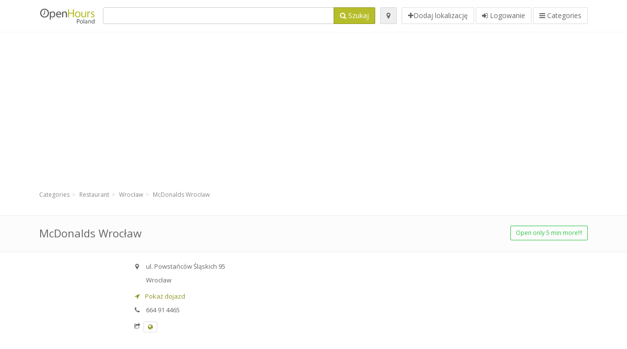

--- FILE ---
content_type: text/html; charset=utf-8
request_url: https://openhours.pl/spots/mcdonalds-wroclaw-powstancow-slaskich-d246e0d492
body_size: 8337
content:
<!DOCTYPE html>
<html data-placeholder-focus="false" data-placeholder-live="true" lang="pl" xmlns="http://www.w3.org/1999/xhtml" xmlns:fb="http://www.facebook.com/2008/fbml" xmlns:og="http://ogp.me/ns#">
<head>
<!-- Google Tag Manager -->
<script>(function(w,d,s,l,i){w[l]=w[l]||[];w[l].push({'gtm.start':
new Date().getTime(),event:'gtm.js'});var f=d.getElementsByTagName(s)[0],
j=d.createElement(s),dl=l!='dataLayer'?'&l='+l:'';j.async=true;j.src=
'https://www.googletagmanager.com/gtm.js?id='+i+dl;f.parentNode.insertBefore(j,f);
})(window,document,'script','dataLayer','GTM-TPRVH2XD');</script>
<!-- End Google Tag Manager -->
<script async src="//pagead2.googlesyndication.com/pagead/js/adsbygoogle.js"></script>
<script>(adsbygoogle = window.adsbygoogle || []).push({google_ad_client: "ca-pub-6289304932901331", enable_page_level_ads: true});</script>
<meta content="217878138391702" property="fb:app_id">
<meta content="547373987" property="fb:admins">
<meta content="1002116584" property="fb:admins">
<meta content="705241346" property="fb:admins">
<meta content="OpenHours Poland" property="og:site_name">
<meta content="pl_PL" property="og:locale">
<meta content="place" property="og:type">
<meta content="McDonalds Wrocław - godziny otwarcia, adres, telefon" property="og:title">
<meta content="" property="og:description">
<meta content="https://openhours.pl/spots/mcdonalds-wroclaw-powstancow-slaskich-d246e0d492" property="og:url">
<meta content="https://openhours.pl/assets/openhours_icon-fccc01c8df9439c35139fafae19904a75be666d302b9c48bd961c267bc519013.png" property="og:image">
<meta content="51.0943360774" property="place:location:latitude">
<meta content="17.0193994045" property="place:location:longitude">
<meta content="ul. Powstańców Śląskich 95" property="og:street-address">
<meta content="Wrocław" property="og:locality">
<meta content="" property="og:postal-code">
<meta content="Poland" property="og:country-name">


<link href="//fonts.googleapis.com/css?family=Open+Sans:300,400italic,400,600" rel="stylesheet">
<link rel="stylesheet" href="/assets/application-9671325202bd18e15901eb9dc524e337e8877380c406d5aad70d0f1c3f6fd353.css" media="all" />
<!--[if lte IE 9]>
<link rel="stylesheet" href="/assets/application_split2-734808df58937e2b0d2fedd08eda1db17ecb7bef8642f336c257fce082635439.css" media="all" />
<![endif]-->

<script src="/assets/application-cd8970561bc385103dfe302a14b031322f95664d3f818dcba350416496120b3c.js"></script>
<!--[if IE 7]>
<link rel="stylesheet" href="/assets/ie7-6b1c9c119e9fd825b3faf115baac1c5755e1f63539df37c3d772982e41741ffd.css" media="screen" />
<![endif]-->
<!--[if IE 8]>
<link rel="stylesheet" href="/assets/ie8-6b1c9c119e9fd825b3faf115baac1c5755e1f63539df37c3d772982e41741ffd.css" media="screen" />
<![endif]-->
<!--[if IE 9]>
<link rel="stylesheet" href="/assets/ie9-58cf5ce965df57938bbfd52cd01eb58e591422b9dd8bf114c15960a1a575ef9a.css" media="screen" />
<![endif]-->
<!--[if lt IE 9]>
<script src="/assets/respond-8e2629c79ab8b6a7fbf93041d53ef5b2b12d0c1bd95ba884adcf3b2dcb916260.js"></script>
<![endif]-->
<title>McDonalds Wrocław - godziny otwarcia, adres, telefon</title>
<meta content="pl" http-equiv="content-language">
<meta content="text/html; charset=UTF-8" http-equiv="Content-Type">
<meta content="width=device-width, initial-scale=1.0" name="viewport">
<meta content="McDonalds Wrocław, lokalizacja i godziny otwarcia" name="description">
<meta content="Godziny Otwarcia" name="keywords">
<meta content="Open Hours LLC" name="author">
<link rel="shortcut icon" href="https://openhours.pl/assets/favico/favicon-c37a18b750437d457bc551004ade988b6b36b8bb209df391a26cb7cc2e71ea5f.ico">
<link rel="apple-touch-icon" sizes="57x57" href="https://openhours.pl/assets/favico/apple-touch-icon-57x57-4130b8d11b093fcfb1f578b82589ec1ab770f9ecfd7c69725f6a8623452af457.png">
<link rel="apple-touch-icon" sizes="114x114" href="https://openhours.pl/assets/favico/apple-touch-icon-114x114-82d87c2ddd258f8329f5a576a8979be58ca4ef15cd6db23764f696c5d110ed9a.png">
<link rel="apple-touch-icon" sizes="72x72" href="https://openhours.pl/assets/favico/apple-touch-icon-72x72-70c77d55913bf3b50ee80fdd311b746ce3fcd82f57280911ec6748b922e5c03c.png">
<link rel="apple-touch-icon" sizes="144x144" href="https://openhours.pl/assets/favico/apple-touch-icon-144x144-1720f48509300e936f62a695dcd9e6dd1821f083a73af08912af5b746e41324b.png">
<link rel="apple-touch-icon" sizes="60x60" href="https://openhours.pl/assets/favico/apple-touch-icon-60x60-d37ec8e6c7019d79fba09bb2aa71da310fc5015e2852b33b20fbf2931a13ed41.png">
<link rel="apple-touch-icon" sizes="120x120" href="https://openhours.pl/assets/favico/apple-touch-icon-120x120-73feb79eb2cef7de96686831fcf5616f432e6e831a89e126dd21108e521355e3.png">
<link rel="apple-touch-icon" sizes="76x76" href="https://openhours.pl/assets/favico/apple-touch-icon-76x76-bf201dc0d109a8d47a6cd6a0bca546ae3a965e37953a9a4f018988a43be128ac.png">
<link rel="apple-touch-icon" sizes="152x152" href="https://openhours.pl/assets/favico/apple-touch-icon-152x152-0818b15e4a9c9b99e3cb2acb8239a80f048a53a6e19cd974a4b2f41fa40f5017.png">
<link rel="icon" type="image/png" sizes="196x196" href="https://openhours.pl/assets/favico/favicon-196x196-8b7104cfff815b9be04246e34399b90a136e017ccb621270dc97748ea06a0fc9.png">
<link rel="icon" type="image/png" sizes="160x160" href="https://openhours.pl/assets/favico/favicon-160x160-516955952e02788a45c6b2a41b98cca626367dc35f8f04763034a710fecd5341.png">
<link rel="icon" type="image/png" sizes="96x96" href="https://openhours.pl/assets/favico/favicon-96x96-676301c53431b4c6ee961f58ad2ca18820a9c50d24fdfa485547a29aac527ac8.png">
<link rel="icon" type="image/png" sizes="16x16" href="https://openhours.pl/assets/favico/favicon-16x16-1f18c42eb6bb36ac5087d020a66c0267e824390af6241626d45627a6dec4fa69.png">
<link rel="icon" type="image/png" sizes="32x32" href="https://openhours.pl/assets/favico/favicon-32x32-bf3f148b4846916ee10908835fcf12029c910b7f33c6f7cd443d66b2e64d5cb3.png">
<meta name="msapplication-TileColor" content="#2d89ef">
<meta name="msapplication-TileImage" content="https://openhours.pl/assets/favico/mstile-144x144-7d6ea3786024c8ae87b53c553e63e7f97390882768130cc0e6669230ec2048a9.png">
<meta name="msapplication-square70x70logo" content="https://openhours.pl/assets/favico/mstile-70x70-a13423cec11c5d01eea76422e1b2fa19bc01ed2cda396c76832daaab7be6cb60.png">
<meta name="msapplication-square144x144logo" content="https://openhours.pl/assets/favico/mstile-144x144-7d6ea3786024c8ae87b53c553e63e7f97390882768130cc0e6669230ec2048a9.png">
<meta name="msapplication-square150x150logo" content="https://openhours.pl/assets/favico/mstile-150x150-ded8bc544f6d01e779bc2e8125603968f07bb4e3bff8f1e0011e6139702148e6.png">
<meta name="msapplication-square310x310logo" content="https://openhours.pl/assets/favico/mstile-310x310-a414eab947d5b76f46e91d4d4d93af030ae3153ffca71b99f4c10440d617adf7.png">
<meta name="msapplication-wide310x150logo" content="https://openhours.pl/assets/favico/mstile-310x150-1eb84dc4cc770d0a6556a094406fe561c60ffa8979b7d2d9bd331ff708168e11.png">

<link href="//openhours.pl/opensearch.xml" rel="search" title="OpenHours Poland" type="application/opensearchdescription+xml">
<link href="https://openhours.pl/spots/mcdonalds-wroclaw-powstancow-slaskich-d246e0d492" rel="canonical">

</head>
<body class="spots pl" id="spots-show">
<!-- Google Tag Manager (noscript) -->
<noscript><iframe src="https://www.googletagmanager.com/ns.html?id=GTM-TPRVH2XD"
height="0" width="0" style="display:none;visibility:hidden"></iframe></noscript>
<!-- End Google Tag Manager (noscript) -->
<!-- Google Analytics -->
<script>
(function(i,s,o,g,r,a,m){i['GoogleAnalyticsObject']=r;i[r]=i[r]||function(){
(i[r].q=i[r].q||[]).push(arguments)},i[r].l=1*new Date();a=s.createElement(o),
m=s.getElementsByTagName(o)[0];a.async=1;a.src=g;m.parentNode.insertBefore(a,m)
})(window,document,'script','//www.google-analytics.com/analytics.js','ga');

ga('create', 'UA-39108802-12', 'auto');
ga('send', 'pageview');

</script>
<!-- End Google Analytics -->

<div class="outer">

<div class="header-2" id="header">
<div class="container">
<div class="header">
<div class="logo"><a id="logo" class="svg-logo" href="/"><img alt="OpenHours Poland" src="/assets/logo/pl-24db174a9766105aa46319a6c69912a604f0830425f85b9a98d64d7c0404ed5e.png" /><span><svg viewBox="0 0 500 500"><use xlink:href="/assets/logo/pl-44a469c8888748a87de34fcef141cb86dcb6125841692f249ca36e5f9063ab1f.svg#logo" /></svg></span></a></div>
<div class="search_form">
<div class="search_form_inner">
<form id="search_form" name="search_form" action="/spots" accept-charset="UTF-8" method="get">
<div class="input-group">
<input type="text" name="q" id="q" class="form-control" tabindex="1" />
<span class="input-group-btn">
<button class="btn btn-color" tabindex="4">
<i class="fa fa-search"></i>
<span>Szukaj</span>
</button>
</span>
</div>
</form><div class="btn-wrap">
<a class="locate_me btn btn-grey" title="Zlokalizuj" href="#"><i class="fa fa-map-marker"></i></a>
</div>
<div class="btn-wrap btn-wrap-main">
<a title="Dodaj lokalizację" class="btn btn-white" rel="nofollow" href="/spots/new"><i class="fa fa-plus"></i><span>Dodaj lokalizację</span></a>
<a class="btn btn-white" href="/login" id="login-link" rel="nofollow" title="Logowanie">
<i class="fa fa-sign-in"></i>
<span>Logowanie</span>
</a>
<a id="categories-menu-button" class="btn btn-white" title="Categories" href="/categories"><i class="fa fa-bars"></i>
<span>Categories</span>
</a></div>
</div>
</div>

</div>
</div>
</div>


<div class="main-block">
<div class="container">
<div class="spot_header_banner">
<div class="well well-ad">

  <!-- 14-AllGeneric -->
  <ins class="adsbygoogle"
       style="display:block"
       data-ad-client="ca-pub-6289304932901331"
       data-ad-slot="6360095470"
       data-ad-format="auto"></ins>
  <script>
  (adsbygoogle = window.adsbygoogle || []).push({});
  </script>
</div>

</div>
</div>
</div>

<div class="main-block">
<div class="container">
<ol class="breadcrumb" itemscope="itemscope" itemtype="https://schema.org/BreadcrumbList"><li itemprop="itemListElement" itemscope="itemscope" itemtype="https://schema.org/ListItem"><a itemprop="item" href="/categories"><span itemprop="name">Categories</span></a><meta itemprop="position" content="1" /></li><li itemprop="itemListElement" itemscope="itemscope" itemtype="https://schema.org/ListItem"><a itemprop="item" href="/categories/restaurant-342/choose_location"><span itemprop="name">Restaurant</span></a><meta itemprop="position" content="2" /></li><li itemprop="itemListElement" itemscope="itemscope" itemtype="https://schema.org/ListItem"><a itemprop="item" href="/spots?loc=Wroc%C5%82aw&amp;search_term_id=342"><span itemprop="name">Wrocław</span></a><meta itemprop="position" content="3" /></li><li class="active" itemprop="itemListElement" itemscope="itemscope" itemtype="https://schema.org/ListItem"><a itemprop="item" href="/spots/mcdonalds-wroclaw-powstancow-slaskich-d246e0d492"><span itemprop="name">McDonalds Wrocław</span></a><meta itemprop="position" content="4" /></li></ol>

</div>
<div itemscope itemtype="http://schema.org/LocalBusiness">
<div class="page-heading-two">
<div class="container">
<div class="name" itemprop="name">
<h1>
<span class="combined_name">McDonalds Wrocław</span>
</h1>
</div>
<a class="open_elaboration btn btn-sm btn-outline pull-right btn-green" href="https://openhours.pl/spots/mcdonalds-wroclaw-powstancow-slaskich-d246e0d492#timetable">Open only 5 min more!!!</a>
</div>
</div>
<div class="container">
<div class="row">
<div class="spot-listing-wrapper col-md-6 col-sm-6 col-sm-push-2 col-ms-5 col-ms-push-2"><div class="spotwrapper">
<div class="spot open spot" id="spot_146309">
<div class="spot_info_container detailed">
<div class="spot_info" id="spot_info_d246e0d492" data-combined-name="McDonalds Wrocław"><div>
<div class="row">
<div class="col-md-12">
<div class="adr" itemprop="address" itemscope="itemscope" itemtype="http://schema.org/PostalAddress"><div><i class="fa fa-map-marker"></i><span class="street-address" itemprop="streetAddress">ul. Powstańców Śląskich 95</span></div><div><i class="fa fa-empty"></i><span class="postal-code" itemprop="postalCode"></span><span class="locality" itemprop="addressLocality">Wrocław</span></div><div class="locality" itemprop="addressCountry" style="display: none;">Poland</div></div><a href="https://maps.google.com?saddr=Current+Location&amp;daddr=51.0943360774,17.0193994045" class="popup-gmaps navigate-link" target="_blank" title="Pokaż dojazd McDonalds Wrocław" data-share="<a target=&quot;_blank&quot; href=&quot;https://maps.google.com?saddr=Current+Location&amp;daddr=51.0943360774,17.0193994045&quot;><i class=&quot;fa fa-share-square-o&quot;></i> Open Google Maps</a>" onclick="return magific_gmaps.call(this);"><span><i class="fa fa-location-arrow"></i> Pokaż dojazd</span></a><div class="tel icon"><i class="fa fa-phone"></i><span class="value" itemprop="telephone">664 91 4465 </span></div><div class="external_links"><span><i class="fa fa-share-square-o"></i></span><span class="btn btn-xs btn-white no-margin"><a itemprop="url" target="_blank" rel="nofollow" data-toggle="tooltip" data-placement="top" data-title="Strona www" href="http://mcdonalds.pl/"><i class="fa fa-globe"></i></a></span></div></div>
</div>
<div class="row">
<div class="col-md-12">
<div class="geo" itemprop="geo" itemscope="itemscope" itemtype="http://schema.org/GeoCoordinates"><span class="latitude">51.0943360774</span>, <span class="longitude">17.0193994045</span><meta itemprop="latitude" content="51.0943360774" /><meta itemprop="longitude" content="17.0193994045" /></div>
<div class="btn-toolbar" role="toolbar">

<div class="btn-group pull-right">
<div class="marker_reference_wrapper btn btn-sm btn-outline btn-white" style="display: none;">
<div class="marker_reference" data-toggle="tooltip" title="lokalizacja na mapie"></div>
</div>
</div>
</div>
<div class="clearfix"></div>

</div>
</div>
<div class="row">
<div class="col-md-12">

</div>
</div>
<div class="row">
<div class="col-md-12">
</div>
</div>
</div>
</div>
<a name="timetable"></a>
<h5>
<i class="fa icon-ocicons-all-copy-21 color"></i>
<span>Godziny otwarcia</span>
</h5>
<div class="timetable">
<ul class="list-unstyled" itemprop="openingHoursSpecification" itemscope itemtype="http://schema.org/OpeningHoursSpecification">
<li class="mon">
<link itemprop="dayOfWeek" href="https://purl.org/goodrelations/v1#Monday"><meta itemprop="opens" content="07:00:00"><meta itemprop="closes" content="23:00:00"><div class="row">
<div class="col-xs-7">
<span>
poniedziałek
</span>
</div>
<div class="col-xs-5 text-right">
<span>07.00 - 23.00</span>
</div>
</div>
</li>
<li class="tue">
<link itemprop="dayOfWeek" href="https://purl.org/goodrelations/v1#Tuesday"><meta itemprop="opens" content="07:00:00"><meta itemprop="closes" content="23:00:00"><div class="row">
<div class="col-xs-7">
<span>
wtorek
</span>
</div>
<div class="col-xs-5 text-right">
<span>07.00 - 23.00</span>
</div>
</div>
</li>
<li class="wed">
<link itemprop="dayOfWeek" href="https://purl.org/goodrelations/v1#Wednesday"><meta itemprop="opens" content="07:00:00"><meta itemprop="closes" content="23:00:00"><div class="row">
<div class="col-xs-7">
<span>
środa
</span>
</div>
<div class="col-xs-5 text-right">
<span>07.00 - 23.00</span>
</div>
</div>
</li>
<li class="thu">
<link itemprop="dayOfWeek" href="https://purl.org/goodrelations/v1#Thursday"><meta itemprop="opens" content="07:00:00"><meta itemprop="closes" content="23:00:00"><div class="row">
<div class="col-xs-7">
<span>
czwartek
</span>
</div>
<div class="col-xs-5 text-right">
<span>07.00 - 23.00</span>
</div>
</div>
</li>
<li class="fri">
<link itemprop="dayOfWeek" href="https://purl.org/goodrelations/v1#Friday"><meta itemprop="opens" content="07:00:00"><meta itemprop="closes" content="23:00:00"><div class="row">
<div class="col-xs-7">
<span>
piątek
</span>
</div>
<div class="col-xs-5 text-right">
<span>07.00 - 23.00</span>
</div>
</div>
</li>
<li class="today sat">
<link itemprop="dayOfWeek" href="https://purl.org/goodrelations/v1#Saturday"><meta itemprop="opens" content="07:00:00"><meta itemprop="closes" content="23:00:00"><div class="row">
<div class="col-xs-7">
<span>
sobota
</span>
</div>
<div class="col-xs-5 text-right">
<span>07.00 - 23.00</span>
</div>
</div>
</li>
<li class="sun">
<link itemprop="dayOfWeek" href="https://purl.org/goodrelations/v1#Sunday"><meta itemprop="opens" content="08:00:00"><meta itemprop="closes" content="23:00:00"><div class="row">
<div class="col-xs-7">
<span>
niedziela
</span>
</div>
<div class="col-xs-5 text-right">
<span>08.00 - 23.00</span>
</div>
</div>
</li>
</ul>

<div class="btn-toolbar" role="toolbar" style="margin-top: 10px;">
<div class="btn-group pull-left">
<a class="btn btn-sm btn-outline btn-white b-popover" rel="nofollow" data-title="Irregularities" data-content="Zgłoś błędy w opisie, np. zły numer telefonu, adres, godziny otwarcia itp." data-toggle="popover" href="/spots/d246e0d492/reports/new">Zgłoś błąd</a>
</div>
<div class="btn-group pull-right">
</div>
</div>
</div>

<div class="adunit well well-ad text-center" data-adunit="appear1" data-size-mapping="listing" data-urlnaming='true'></div>


<div class="well brand-bg">
<a data-type="facebook" data-url="https://openhours.pl/spots/mcdonalds-wroclaw-powstancow-slaskich-d246e0d492" data-via="openhours" data-description="McDonalds Wrocław, lokalizacja i godziny otwarcia" data-media="https://openhours.pl/assets/openhours_icon-fccc01c8df9439c35139fafae19904a75be666d302b9c48bd961c267bc519013.png" data-title="McDonalds Wrocław - godziny otwarcia, adres, telefon" class="prettySocial facebook" href="#"><i class="fa fa-facebook square-3"></i>
</a><a data-type="twitter" data-url="https://openhours.pl/spots/mcdonalds-wroclaw-powstancow-slaskich-d246e0d492" data-via="openhours" data-description="McDonalds Wrocław, lokalizacja i godziny otwarcia" data-media="https://openhours.pl/assets/openhours_icon-fccc01c8df9439c35139fafae19904a75be666d302b9c48bd961c267bc519013.png" data-title="McDonalds Wrocław - godziny otwarcia, adres, telefon" class="prettySocial twitter" href="#"><i class="fa fa-twitter square-3"></i>
</a><a data-type="pinterest" data-url="https://openhours.pl/spots/mcdonalds-wroclaw-powstancow-slaskich-d246e0d492" data-via="openhours" data-description="McDonalds Wrocław, lokalizacja i godziny otwarcia" data-media="https://openhours.pl/assets/openhours_icon-fccc01c8df9439c35139fafae19904a75be666d302b9c48bd961c267bc519013.png" data-title="McDonalds Wrocław - godziny otwarcia, adres, telefon" class="prettySocial pinterest" href="#"><i class="fa fa-pinterest square-3"></i>
</a></div>


<div class="map_box">
<h5>
<i class="fa fa-map-marker color"></i>
<span>Lokalizacja</span>
</h5>

<div class="widget-content">
<div class="map_container"></div>
<div class="map_container_placeholder"></div>
</div>
</div>

<div class="spot_menu_box panel panel-grey">
<div class="panel-heading">Czy zauważyłeś jakieś błędy?</div>
<div class="panel-body">
<div class="spot_menu_item">
<div class="spot_menu">
<div class="row">
<div class="text-center col-md-6"><a class="btn btn-orange btn-outline" data-toggle="popover" data-title="Irregularities" data-content="Zgłoś błędy w opisie, np. zły numer telefonu, adres, godziny otwarcia itp." rel="nofollow" href="/spots/d246e0d492/reports/new"><i class="fa fa-exclamation-triangle"></i>
Zgłoś błąd
</a></div>
<div class="text-center col-md-6"><a class="btn btn-white" data-toggle="popover" data-title="Jestem właścicielem" data-content="Jeżeli jesteś właścicielem, wyślij prośbę o edycje opisu." rel="nofollow" href="/spots/d246e0d492/ownership_requests/new"><i class="fa fa-home"></i>
To jest moje miejsce
</a></div>
</div>
</div>
</div>
</div>
</div>


<div id="comments">
<div class="reviews blog-comments" id="reviews_146309">
</div>

<div class="well new_comment_link_and_form" id="comments_form_add_toggle_spot_146309">
<h4 class="add_comment">
<i class="fa fa-comments color"></i>
Dodaj komentarz McDonalds Wrocław
</h4>
<hr>
<div class="comments_form_spot" id="comments_form_spot_146309">
<form class="smart-forms formtastic comment" id="new_comment_spot_146309" novalidate="novalidate" action="/spots/d246e0d492/comments" accept-charset="UTF-8" data-remote="true" novalidate="novalidate" data-client-side-validations="{&quot;html_settings&quot;:{&quot;type&quot;:&quot;Formtastic::FormBuilder&quot;,&quot;input_tag&quot;:&quot;\u003cspan id=\&quot;input_tag\&quot;\u003e\u003c/span\u003e&quot;,&quot;label_tag&quot;:&quot;\u003clabel id=\&quot;label_tag\&quot;\u003e\u003c/label\u003e&quot;},&quot;number_format&quot;:{&quot;separator&quot;:&quot;.&quot;,&quot;delimiter&quot;:&quot;,&quot;},&quot;validators&quot;:{&quot;comment[email]&quot;:{&quot;presence&quot;:[{&quot;message&quot;:&quot;Email nie możę być pusty&quot;}],&quot;format&quot;:[{&quot;message&quot;:&quot;Wymagany jest poprawny email&quot;,&quot;with&quot;:{&quot;source&quot;:&quot;(^([^@\\s]+)@((?:[\\-_a-z0-9]+\\.)+[a-z]{2,})(?=$|\\n))|(^(?=$|\\n))&quot;,&quot;options&quot;:&quot;i&quot;}}]},&quot;comment[name]&quot;:{&quot;presence&quot;:[{&quot;message&quot;:&quot;Nazwa nie może być pusta&quot;}]},&quot;comment[content]&quot;:{&quot;presence&quot;:[{&quot;message&quot;:&quot;Opinia nie może być pusta&quot;}]}}}" method="post"><div class="section" id="comment_email_input"><label class="field"><input placeholder="Email" maxlength="255" id="comment_email" class="comment_user_email gui-input" type="email" name="comment[email]" /></label></div>
<div class="hide section" id="comment_password_input"><label class="field"><input type="password" name="password" id="comment_password" placeholder="Hasło" class="gui-input" /><span class="input-hint">Użytkownik istnieje, podaj hasło:</span></label></div>
<div class="hide section" id="comment_name_input"><label class="field"><input placeholder="Imie" maxlength="255" id="comment_name" class="gui-input" type="text" name="comment[name]" /></label></div>
<div class="section" id="comment_content_input"><label class="field"><textarea rows="20" placeholder="Opinia" id="comment_content" class="gui-textarea" name="comment[content]">
</textarea><span class="input-hint">Opinia będzie widoczna dla wszystkich!</span></label></div>
<div class="hide section" id="comment_captcha_input"><div class="smart-widget sm-left sml-120"><label class="button" for="comment_captcha">3 + 2 =</label><label class="field prepend-icon"><input placeholder="Odpowiedź" id="comment_captcha" class="gui-input" type="text" name="comment[captcha]" /><label class="field-icon"><i class="fa fa-shield"></i></label></label></div></div>
<div class="row">
<div class="col-sm-6 col-md-6">
<div class="section"><div class="rating block"><span class="lbl-text">Ocena</span><input type="radio" name="rating" id="rating_5" value="5" class="rating-input" /><label class="rating-star" for="rating_5"><i class="fa fa-star"></i></label>
<input type="radio" name="rating" id="rating_4" value="4" class="rating-input" /><label class="rating-star" for="rating_4"><i class="fa fa-star"></i></label>
<input type="radio" name="rating" id="rating_3" value="3" class="rating-input" /><label class="rating-star" for="rating_3"><i class="fa fa-star"></i></label>
<input type="radio" name="rating" id="rating_2" value="2" class="rating-input" /><label class="rating-star" for="rating_2"><i class="fa fa-star"></i></label>
<input type="radio" name="rating" id="rating_1" value="1" class="rating-input" /><label class="rating-star" for="rating_1"><i class="fa fa-star"></i></label></div></div>
</div>
</div>
<input type="submit" name="commit" value="Dodaj" class="btn btn-color" data-disable-with="Dodaj" />
</form>
</div>
</div>

</div>

</div>

</div>
</div>
<div class="container">
<div class="adunit well well-ad text-center" data-adunit="appear1" data-size-mapping="listing" data-urlnaming='true'></div>

</div>
<div class="block-heading-two">
<h3>
<span>
<i class="fa fa-level-down"></i>
Similar locations
</span>
</h3>
</div>
<div class="row"></div>
<div class="col-md-6">
<div class="spot_info_container sidebar" itemscope itemtype="http://schema.org/LocalBusiness">
<div class="image-row">
<a class="no-image-listing img-thumbnail img-responsive  tiny" href="https://openhours.pl/spots/mcdonalds-wroclaw-sucha-1ddffb5d1c"><div class="d1">
<div class="d2">
<i class="fa icon-ocicons-all-copy-21"></i>
<span class="nophotos">There are no pictures for this spot</span>
</div>
</div>
</a>
</div>
<div class="nearest-content">
<div class="name" itemprop="name"><a href="https://openhours.pl/spots/mcdonalds-wroclaw-sucha-1ddffb5d1c">McDonalds Wrocław</a></div>
<meta class="url" content="https://openhours.pl/spots/mcdonalds-wroclaw-sucha-1ddffb5d1c" itemprop="url">
<div>
<span class="pull-left"><div class="distance"><i class="fa icon-ocicons-all-copy-32"></i><span>1.07 km</span></div></span>
</div>
</div>
</div>
</div>
<div class="col-md-6">
<div class="spot_info_container sidebar" itemscope itemtype="http://schema.org/LocalBusiness">
<div class="image-row">
<a class="no-image-listing img-thumbnail img-responsive  tiny" href="https://openhours.pl/spots/sphinx-dworzec-glowny-wroclaw-jozefa-pilsudskiego-95549ebc44"><div class="d1">
<div class="d2">
<i class="fa icon-ocicons-all-copy-21"></i>
<span class="nophotos">There are no pictures for this spot</span>
</div>
</div>
</a>
</div>
<div class="nearest-content">
<div class="name" itemprop="name"><a href="https://openhours.pl/spots/sphinx-dworzec-glowny-wroclaw-jozefa-pilsudskiego-95549ebc44">Sphinx Dworzec Główny</a></div>
<meta class="url" content="https://openhours.pl/spots/sphinx-dworzec-glowny-wroclaw-jozefa-pilsudskiego-95549ebc44" itemprop="url">
<div>
<span class="pull-left"><div class="distance"><i class="fa icon-ocicons-all-copy-32"></i><span>1.17 km</span></div></span>
</div>
</div>
</div>
</div>
<div class="row"></div>
<div class="col-md-6">
<div class="spot_info_container sidebar" itemscope itemtype="http://schema.org/LocalBusiness">
<div class="image-row">
<a class="no-image-listing img-thumbnail img-responsive  tiny" href="https://openhours.pl/spots/mcdonalds-wroclaw-marszalka-j-pilsudskiego-e3eae626a3"><div class="d1">
<div class="d2">
<i class="fa icon-ocicons-all-copy-21"></i>
<span class="nophotos">There are no pictures for this spot</span>
</div>
</div>
</a>
</div>
<div class="nearest-content">
<div class="name" itemprop="name"><a href="https://openhours.pl/spots/mcdonalds-wroclaw-marszalka-j-pilsudskiego-e3eae626a3">McDonalds Wrocław</a></div>
<meta class="url" content="https://openhours.pl/spots/mcdonalds-wroclaw-marszalka-j-pilsudskiego-e3eae626a3" itemprop="url">
<div>
<span class="pull-left"><div class="distance"><i class="fa icon-ocicons-all-copy-32"></i><span>1.26 km</span></div></span>
</div>
</div>
</div>
</div>
<div class="col-md-6">
<div class="spot_info_container sidebar" itemscope itemtype="http://schema.org/LocalBusiness">
<div class="image-row">
<a class="no-image-listing img-thumbnail img-responsive  tiny" href="https://openhours.pl/spots/mcdonalds-wroclaw-rynek-f0e12afab6"><div class="d1">
<div class="d2">
<i class="fa icon-ocicons-all-copy-21"></i>
<span class="nophotos">There are no pictures for this spot</span>
</div>
</div>
</a>
</div>
<div class="nearest-content">
<div class="name" itemprop="name"><a href="https://openhours.pl/spots/mcdonalds-wroclaw-rynek-f0e12afab6">McDonalds Wrocław</a></div>
<meta class="url" content="https://openhours.pl/spots/mcdonalds-wroclaw-rynek-f0e12afab6" itemprop="url">
<div>
<span class="pull-left"><div class="distance"><i class="fa icon-ocicons-all-copy-32"></i><span>1.93 km</span></div></span>
</div>
</div>
</div>
</div>
<div class="row"></div>
<div class="col-md-6">
<div class="spot_info_container sidebar" itemscope itemtype="http://schema.org/LocalBusiness">
<div class="image-row">
<a class="no-image-listing img-thumbnail img-responsive  tiny" href="https://openhours.pl/spots/sphinx-rynek-wroclaw-rynek-39-8a681f8a1d"><div class="d1">
<div class="d2">
<i class="fa icon-ocicons-all-copy-21"></i>
<span class="nophotos">There are no pictures for this spot</span>
</div>
</div>
</a>
</div>
<div class="nearest-content">
<div class="name" itemprop="name"><a href="https://openhours.pl/spots/sphinx-rynek-wroclaw-rynek-39-8a681f8a1d">Sphinx Rynek</a></div>
<meta class="url" content="https://openhours.pl/spots/sphinx-rynek-wroclaw-rynek-39-8a681f8a1d" itemprop="url">
<div>
<span class="pull-left"><div class="distance"><i class="fa icon-ocicons-all-copy-32"></i><span>2.03 km</span></div></span>
</div>
</div>
</div>
</div>
<div class="col-md-6">
<div class="spot_info_container sidebar" itemscope itemtype="http://schema.org/LocalBusiness">
<div class="image-row">
<a href="https://openhours.pl/spots/mcdonalds-wroclaw-pl-dominikanski-c2d3e898ef"><img itemprop="photo" class="img-responsive img-thumbnail tiny" src="/photos/012/725/mcdonalds-green-signs-tiny.jpg" /></a>
</div>
<div class="nearest-content">
<div class="name" itemprop="name"><a href="https://openhours.pl/spots/mcdonalds-wroclaw-pl-dominikanski-c2d3e898ef">McDonalds Wrocław</a></div>
<meta class="url" content="https://openhours.pl/spots/mcdonalds-wroclaw-pl-dominikanski-c2d3e898ef" itemprop="url">
<div>
<span class="pull-left"><div class="distance"><i class="fa icon-ocicons-all-copy-32"></i><span>2.12 km</span></div></span>
<div class="average_container pull-right">
<div class="average_rating small" id="spot_rating_146251" title="1.5 star rating">
<i class="fa fa-star"></i><i class="fa fa-star-half-o"></i><i class="fa fa-star-o"></i><i class="fa fa-star-o"></i><i class="fa fa-star-o"></i>
</div>
</div>
</div>
</div>
</div>
</div>
<div class="row">
<div class="col-xs-12 text-center">
<a class="btn btn-white" href="/spots?search_term_id=342">Show category <b>Restaurant</b></a>
</div>
</div>

</div>
<div class="left1-wrapper col-sm-2 col-sm-pull-6 col-ms-2 col-ms-pull-6 col-md-2 col-md-pull-6">
  <div class="adunit well well-ad text-center display-none " id="left1" data-size-mapping="left" data-urlnaming='true' data-targeting='{&quot;categories&quot;:&quot;342&quot;}'></div>
</div>

<div class="col-md-4 col-sm-4 col-ms-5 sidebar-wrapper"><div id="scroller-anchor"></div>
<div class="sidebar">
<div id="sidebar_banner_wrapper">
<div class="well well-ad">

  <!-- 14-AllGeneric -->
  <ins class="adsbygoogle"
       style="display:block"
       data-ad-client="ca-pub-6289304932901331"
       data-ad-slot="6360095470"
       data-ad-format="auto"></ins>
  <script>
  (adsbygoogle = window.adsbygoogle || []).push({});
  </script>
</div>

</div>
<div class="s-widget">
<h5>
<i class="fa fa-comments color"></i>
<span>
Comments from same category
</span>
</h5>
<div class="widget-content">
<div class="spot_info_container sidebar-comments sidebar border">
<div class="nearest-content">
<a class="comment" href="https://openhours.pl/spots/mcdonalds-wroclaw-pl-dominikanski-c2d3e898ef#comments">
<div>
<span class="name">
<i class="fa fa-map-marker"></i>
McDonalds Wrocław
</span>
</div>
<div class="small comment_content">
p6jre7
</div>
<span class="author small">
<i class="fa fa-user"></i>
💻   1.143753 BTC....
</span>
<div class="date small pull-right">
<i class="fa fa-calendar"></i>
19. maj 2025 przy 16:05
</div>
</a>
</div>
</div>
<div class="spot_info_container sidebar-comments sidebar border">
<div class="nearest-content">
<a class="comment" href="https://openhours.pl/spots/mcdonalds-wroclaw-ksiecia-witolda-c44c03d084#comments">
<div>
<span class="name">
<i class="fa fa-map-marker"></i>
McDonalds Wrocław
</span>
</div>
<div class="small comment_content">
Nicely put. Cheers.
website
You expressed it well.
casino en ligne
Many thanks! Helpful stuff...
</div>
<span class="author small">
<i class="fa fa-user"></i>
Aracely
</span>
<div class="date small pull-right">
<i class="fa fa-calendar"></i>
30. maj 2025 przy 7:53
</div>
</a>
</div>
</div>
<div class="spot_info_container sidebar-comments sidebar border">
<div class="nearest-content">
<a class="comment" href="https://openhours.pl/spots/mcdonalds-wroclaw-slubicka-135fb00612#comments">
<div>
<span class="name">
<i class="fa fa-map-marker"></i>
McDonalds Wrocław
</span>
</div>
<div class="small comment_content">
ud5tdn
</div>
<span class="author small">
<i class="fa fa-user"></i>
✏   1.827459 BTC....
</span>
<div class="date small pull-right">
<i class="fa fa-calendar"></i>
03. cze 2025 przy 5:52
</div>
</a>
</div>
</div>
<div class="spot_info_container sidebar-comments sidebar border">
<div class="nearest-content">
<a class="comment" href="https://openhours.pl/spots/mcdonalds-wroclaw-legnicka-d6f66f9e6f#comments">
<div>
<span class="name">
<i class="fa fa-map-marker"></i>
McDonalds Wrocław
</span>
</div>
<div class="small comment_content">
6pchs5
</div>
<span class="author small">
<i class="fa fa-user"></i>
📃   1.195296 BTC....
</span>
<div class="date small pull-right">
<i class="fa fa-calendar"></i>
04. lip 2025 przy 5:30
</div>
</a>
</div>
</div>
<div class="spot_info_container sidebar-comments sidebar border">
<div class="nearest-content">
<a class="comment" href="https://openhours.pl/spots/mcdonalds-wroclaw-pl-grunwaldzki-b67afc4a17#comments">
<div>
<span class="name">
<i class="fa fa-map-marker"></i>
McDonalds Wrocław
</span>
</div>
<div class="small comment_content">
7663f8
</div>
<span class="author small">
<i class="fa fa-user"></i>
🔏   1.871798 BTC....
</span>
<div class="date small pull-right">
<i class="fa fa-calendar"></i>
11. lip 2025 przy 19:13
</div>
</a>
</div>
</div>
</div>
</div>


</div>
</div>
</div>
</div>
</div>
</div>

<div class="footer-wrapper">
<div class="foot hidden-xs">
<div class="container">
<div class="row">
<div class="col-sm-9">
<div class="pull-left">
<div class="pull-left"><div id="logo_footer" class="svg-logo"><img alt="OpenHours Poland" src="/assets/logo/default-2b0a10eee82bb643303b162bd0c2778ca0c6ce15dd6a6fd9327a1a418ccc792f.png" /><span><svg viewBox="0 0 500 500"><use xlink:href="/assets/logo/default-3f0a03cf727c81de3f01e90c458551ba6aed76235c61f2ba71ec51b59b4cffc1.svg#logo" /></svg></span></div></div>
<p class="pull-left">Godziny Otwarcia</p>
</div>
</div>
<div class="col-sm-3 center">
<div class="pull-right">
<div class="brand-bg">
<a href="https://www.facebook.com/pages/OpenHours/360147674026" rel="nofollow" class="facebook" title="Facebook" target="_blank"><i class="fa fa-facebook circle-3"></i></a>
<a href="https://twitter.com/openhours" rel="nofollow" class="twitter" title="Twitter" target="_blank"><i class="fa fa-twitter circle-3"></i></a>
</div>
</div>
</div>
</div>
</div>
</div>
<footer>
<div class="container">
<div class="pull-left">
Copyright © 2026
<a href="#">openhours.pl</a>
</div>
<ul class="list-inline pull-right">
<li><a title="Categories" href="/categories">Categories</a></li>
<li><a title="Sites" href="/sites">Sites</a></li>
<li><a title="Miasta" href="/cities">Miasta</a></li>
<li><a title="Firmy" href="/companies">Firmy</a></li>

</ul>
</div>
</footer>
</div>

</div>
<div class="totop">
<a href="#">
<i class="fa fa-angle-up bg-color"></i>
</a>
</div>
<script src="/assets/front-d4fae8613bcdc62e1c21e29d598d15ebee63239c298ecdd1ebef322d44667d99.js" defer="defer"></script>
<script src="/assets/i18n/locales/pl-29449f881f12843f1b5727a3b5ac87dbfb8c3231e23b5970b6876f6c35928e63.js" defer="defer"></script>
<meta name="csrf-param" content="authenticity_token" />
<meta name="csrf-token" content="U_Wdel4XwuT7fHl747tLwi2jMhpbC6tvlEJWncGanHvOvs26fBs3aHxvT6hqDqobuE9MBrfjV1eDBSc1jvN1-w" />
<script type="text/javascript">
var mobile_app_name = "OpenHours Poland";
I18n.locale = "pl";
I18n.fallbacks = true;
I18n.country = "pl";
</script>
<script defer src="https://static.cloudflareinsights.com/beacon.min.js/vcd15cbe7772f49c399c6a5babf22c1241717689176015" integrity="sha512-ZpsOmlRQV6y907TI0dKBHq9Md29nnaEIPlkf84rnaERnq6zvWvPUqr2ft8M1aS28oN72PdrCzSjY4U6VaAw1EQ==" data-cf-beacon='{"version":"2024.11.0","token":"e3cb606ca9e8444196f1e0cd47c6f4a8","r":1,"server_timing":{"name":{"cfCacheStatus":true,"cfEdge":true,"cfExtPri":true,"cfL4":true,"cfOrigin":true,"cfSpeedBrain":true},"location_startswith":null}}' crossorigin="anonymous"></script>
</body>
</html>


--- FILE ---
content_type: text/html; charset=utf-8
request_url: https://www.google.com/recaptcha/api2/aframe
body_size: 266
content:
<!DOCTYPE HTML><html><head><meta http-equiv="content-type" content="text/html; charset=UTF-8"></head><body><script nonce="oaML4LTq2QiPBmxd3qoekA">/** Anti-fraud and anti-abuse applications only. See google.com/recaptcha */ try{var clients={'sodar':'https://pagead2.googlesyndication.com/pagead/sodar?'};window.addEventListener("message",function(a){try{if(a.source===window.parent){var b=JSON.parse(a.data);var c=clients[b['id']];if(c){var d=document.createElement('img');d.src=c+b['params']+'&rc='+(localStorage.getItem("rc::a")?sessionStorage.getItem("rc::b"):"");window.document.body.appendChild(d);sessionStorage.setItem("rc::e",parseInt(sessionStorage.getItem("rc::e")||0)+1);localStorage.setItem("rc::h",'1768690552945');}}}catch(b){}});window.parent.postMessage("_grecaptcha_ready", "*");}catch(b){}</script></body></html>

--- FILE ---
content_type: application/javascript; charset=utf-8
request_url: https://openhours.pl/assets/i18n/locales/pl-29449f881f12843f1b5727a3b5ac87dbfb8c3231e23b5970b6876f6c35928e63.js
body_size: 17688
content:
I18n.translations || (I18n.translations = {});
I18n.translations["pl"] = I18n.extend((I18n.translations["pl"] || {}), {"activemodel":{"errors":{"format":"%{attribute} %{message}","messages":{"accepted":"musi zosta\u0107 zaakceptowane","blank":"nie mo\u017ce by\u0107 puste","confirmation":"nie zgadza si\u0119 z potwierdzeniem","empty":"nie mo\u017ce by\u0107 puste","equal_to":"musi by\u0107 r\u00f3wne %{count}","even":"musi by\u0107 parzyste","exclusion":"jest zarezerwowane","greater_than":"musi by\u0107 wi\u0119ksze od %{count}","greater_than_or_equal_to":"musi by\u0107 wi\u0119ksze lub r\u00f3wne %{count}","inclusion":"nie znajduje si\u0119 na li\u015bcie dopuszczalnych warto\u015bci","invalid":"jest nieprawid\u0142owe","less_than":"musi by\u0107 mniejsze od %{count}","less_than_or_equal_to":"musi by\u0107 mniejsze lub r\u00f3wne %{count}","not_a_number":"nie jest liczb\u0105","not_an_integer":"musi by\u0107 liczb\u0105 ca\u0142kowit\u0105","odd":"musi by\u0107 nieparzyste","record_invalid":"Negatywne sprawdzenie poprawno\u015bci: %{errors}","taken":"zosta\u0142o ju\u017c zaj\u0119te","too_long":"jest za d\u0142ugie (maksymalnie %{count} znak\u00f3w)","too_short":"jest za kr\u00f3tkie (przynajmniej %{count} znak\u00f3w)","wrong_length":"ma nieprawid\u0142ow\u0105 d\u0142ugo\u015b\u0107 (powinna wynosi\u0107 %{count} znak\u00f3w)"},"template":{"body":"B\u0142\u0119dy dotycz\u0105 nast\u0119puj\u0105cych p\u00f3l:","header":{"few":"%{model} nie zosta\u0142 zachowany z powodu %{count} b\u0142\u0119d\u00f3w","many":"%{model} nie zosta\u0142 zachowany z powodu %{count} b\u0142\u0119d\u00f3w","one":"%{model} nie zosta\u0142 zachowany z powodu jednego b\u0142\u0119du","other":"%{model} nie zosta\u0142 zachowany z powodu %{count} b\u0142\u0119d\u00f3w"}}}},"activerecord":{"attributes":{"billing_details":{"city":"miasto","company_name":"nazwa firmy","company_vat":"vat no","country":"pa\u0144stwo","payment_type":"rodzaj p\u0142atno\u015bci","payment_type_monthly":"?? na miesi\u0105c","payment_type_yearly":"??? przez ca\u0142y rok","street1":"adres","street2":"Lokalizacja lub miasto","zip":"kod pocztowy"},"spot":{"company":"firma"},"update":{"content":"nowa wiadomo\u015b\u0107"},"user":{"login":"name","name":"nazwa","phone":"telefon"}},"errors":{"format":"%{attribute} %{message}","messages":{"accepted":"musi zosta\u0107 zaakceptowane","blank":"nie mo\u017ce by\u0107 puste","confirmation":"nie zgadza si\u0119 z potwierdzeniem","empty":"nie mo\u017ce by\u0107 puste","equal_to":"musi by\u0107 r\u00f3wne %{count}","even":"musi by\u0107 parzyste","exclusion":"jest zarezerwowane","greater_than":"musi by\u0107 wi\u0119ksze od %{count}","greater_than_or_equal_to":"musi by\u0107 wi\u0119ksze lub r\u00f3wne %{count}","inclusion":"nie znajduje si\u0119 na li\u015bcie dopuszczalnych warto\u015bci","invalid":"jest nieprawid\u0142owe","less_than":"musi by\u0107 mniejsze od %{count}","less_than_or_equal_to":"musi by\u0107 mniejsze lub r\u00f3wne %{count}","not_a_number":"nie jest liczb\u0105","not_an_integer":"musi by\u0107 liczb\u0105 ca\u0142kowit\u0105","odd":"musi by\u0107 nieparzyste","record_invalid":"Negatywne sprawdzenie poprawno\u015bci: %{errors}","taken":"zosta\u0142o ju\u017c zaj\u0119te","too_long":"jest za d\u0142ugie (maksymalnie %{count} znak\u00f3w)","too_short":"jest za kr\u00f3tkie (przynajmniej %{count} znak\u00f3w)","wrong_length":"ma nieprawid\u0142ow\u0105 d\u0142ugo\u015b\u0107 (powinna wynosi\u0107 %{count} znak\u00f3w)"},"template":{"body":"B\u0142\u0119dy dotycz\u0105 nast\u0119puj\u0105cych p\u00f3l:","header":{"few":"%{model} nie zosta\u0142 zachowany z powodu %{count} b\u0142\u0119d\u00f3w","many":"%{model} nie zosta\u0142 zachowany z powodu %{count} b\u0142\u0119d\u00f3w","one":"%{model} nie zosta\u0142 zachowany z powodu jednego b\u0142\u0119du","other":"%{model} nie zosta\u0142 zachowany z powodu %{count} b\u0142\u0119d\u00f3w"}}}},"add_spot":{"add_opening_time":"Dodaj godziny otwarcia","add_without_login":"Dodaj miejsce bez logowania si\u0119","address":{"city":"miasto","city_elab":"np.: Warszawa","country":"country","country_elab":"ex.: United Kingdom","location_note":"informacja o lokalizacji","location_note_elab":"w przypadku je\u017celi firma znajduje si\u0119 np. w centrum handlowym.","state":"state","state_elab":"ex.: California","street":"ulica i numer lokalu","street_elab":"np.: Bukowskiego 1","title":"adres","zip":"kod pocztowy","zip_elab":"np.: 03-982"},"admin":{"agent_assignment":"wyznaczenie agenta","company":"Firma","hidden":"Ukryte informacje","hidden_field":"ukryty obszar","links":"Linki specjalne do miejsca","tags":"tagi","title":"administrator"},"awaiting_authorization":"Dzi\u0119kujemy. Z wej\u015bciem nale\u017cy poczeka\u0107 na autoryzacj\u0119.","basic":{"basic":"podstawa","category":"kategoria","category_elab":"np.: kawiarnia, ksi\u0119garnia, si\u0142ownia","company":"firma","company_elab":"np.: Obiad u Piotra","continue_to_opening_time":"nast\u0119pny","label_basic":"podstawa","label_category":"kategoria","label_category_elab":"np.: kawiarnia, ksi\u0119garnia, si\u0142ownia","label_company":"firma","label_company_elab":"np.: Obiad u Piotra","label_continue_to_opening_time":"godziny otwarcia","label_name":"naziv poslovalnice","label_name_elab":"np.: Obiad u Piotra Warszawa","label_title":"tytu\u0142","name":"nazwa","name_elab":"np.: Obiad u Piotra Warszawa","title":"tytu\u0142"},"commercial":{"commercial":"reklama","continue_to_adding_pics":"ostatni","offer":"oferta","offer_example":"przyk\u0142\u0105d: \"wywo\u0142ywanie zdj\u0119\u0107; tonery\"","pitch":"paragraf o twojej filozofi, histori albo <br>dodatkowa oferta, kt\u00f3ra zmotywuje <br> twoich klient\u00f3w","warning":"ostrze\u017cenie"},"company_not_empty":"Wprowad\u017a nazw\u0119 firmy","contact":{"additional_phone":"dodatkowy telefon (stacjonarny)","additional_phone_description":"opis numeru telefonu","additional_phone_description_elab":"np.: dzia\u0142 sprzeda\u017cy","email":"e-mail","email_elab":"do kontaktu (nie b\u0119dzie wy\u015bwietlane)","mobile":"kom\u00f3rka","mobile_elab":"np.: 600 940 876","phone":"telefon (stacjonarny)","phone_description":"opis numeru telefonu","phone_description_elab":"np.: biuro obs\u0142ugi klienta","phone_elab":"np.: 671 18 42","title":"kontakt","website":"strona www","website_elab":"nazwatwojejfirmy.pl"},"create_login_headline":"Stw\u00f3rz login do dodanego miejsca","example":"ex.: ","extra":{"add_as":"dodaj miejse","add_youtube":"Add YouTube video","extra":"dodatkowo","invalid_youtube":"YouTube URL is not valid","other":"inne","update":"aktualizacja","wifi":"posiada wifi","wifi_pass":"has\u0142o do wifi (brak je\u017celi nie ma has\u0142a):","youtube":"YouTube URL","youtube_placeholder":"https://www.youtube.com/watch?v=-L0zVbTYgF8"},"images":{"add":"dodaj zdj\u0119cie","choose_image":"pick image","enter_image_url":"please enter image url","from_computer":"pobierz z komputera","from_internet":"dodaj z internetu","images":"zj\u0119cie","long_warning":"(przesy\u0142 zdj\u0119\u0107 o du\u017cym rozmiarze mo\u017ce by\u0107 wolny)","max_uploaded":"doda\u0142e\u015b maksymaln\u0105 ilo\u015b\u0107 zdj\u0119\u0107","new_image":"nowe zdj\u0119cie","no_file":"no file selected"},"login_headline":"Zaloguj si\u0119 do dodanego miejsca","meta_description":"Form for adding new spot on site %{site_title}","more_info":{"links":"Linki","wifi":"WIFI"},"new_location":"nowa lokacja","owner":{"missing":"poinformuj nas je\u017celi jeste\u015b w\u0142a\u015bcicielem","owner":"Czy jeste\u015b w\u0142\u0105\u015bcicielem lub menad\u017aerem tego miejsca?","preview_headline":"<b>Dzi\u0119kujemy za dodanie twojej strony.</b> Aby m\u00f3c edytowa\u0107 informacje w przysz\u0142o\u015bci musisz","preview_headline_link":"zalogowa\u0107 si\u0119","preview_text":"Je\u017celi masz ju\u017c login, mo\u017cesz go u\u017cy\u0107","title":"Do you want notifications on new comments?"},"social_networks":{"title":"Portale spo\u0142eczno\u015bciowe"},"suggest_address":"Add address","suggest_address_title":"Add address for %{spot_name}","suggest_location":"Suggest location","suggest_oh":"Add opening times","suggest_oh_title":"Add opening times for %{spot_name}","suggest_photos":"Add photos","suggest_photos_title":"Add photos for %{spot_name}","timetable":{"add_day":"dodaj dzie\u0144","add_days_clarification":"(np. Niedziele, okres przd\u015bwi\u0105teczny itp. )","add_days_with_special_opening_hours":"Dodaj dni z nietypowymi godzinami otwarcia","closed":"zamkni\u0119te","closed_all_holidays":"Zamkni\u0119te w trakcie wszystkich \u015bwi\u0105t","comment":"komentarz","comment_clarification":"(r\u00f3\u017cne godziny otwarcia w ci\u0105gu roku, otwarte w seconie itp.)","comment_clarification_no_opening_time":"Dodaj wyja\u015bnienie np. na telefon.","continue_to_commercial":"przejd\u017a do reklamy","copy":"kopiuj","destroy":"usu\u0144","have_info":"Posiadasz informacje dla dnia dzisiejszego?","holidays":"wakacje","instructions":"Wpisz godziny otwarcia","invalid_time":"B\u0142\u0105d w formacie godzin otwarcia","irregular_timetable":"Exceptions","missing":"Brak godzin otwarcia","more_info_about_open_loc":"Wi\u0119cej informacji o otwartych lokalizacjach.","no_data":"brak informacji","no_data_for":"Brak danych dla","no_opening_hours":"brak godzin otwarcia","non_stop":"Od <i>bez przerwy</i> forma: 0 - 24","open_time_overlap":"Opening and closing time overlap","pick_date":"Pick date","please_call":"Prosz\u0119 dzwoni\u0107...","please_enter_valid_time":"Please enter time","regular_timetable":"Usual opening hours","special_hours":"Godziny specjalne","split_opening_hours":"przerwa w pracy","timetable":"Godziny otwarcia","today_is":"Dzisiaj jest","updated_at":"ostatania aktualizacja","use_copy":"Dla u\u0142atwienia mo\u017cesz u\u017cy\u0107 \"Kopiuj\""}},"ads":{"ad_note":"Advertisment"},"alerts":{"account_already_activated":"Twoje konto jest aktywne. Zaloguj si\u0119.","account_is_activated":"Twoje konto zosta\u0142o aktywowanie. Mo\u017cesz si\u0119 zalogowa\u0107.","activation_code_not_found":"Kod aktywacyjny nie zosta\u0142 znaleziony. Prosz\u0119, utw\u00f3rz nowe konto lub skontaktuj si\u0119 pod <b> info@openhours.com </ b>!","added_to_favorites":"Lokalizacja zosta\u0142a dodana do ulubionych!","already_exists":"ju\u017c istnieje","are_you_sure":"czy jeste\u015b pewny?","does_not_match":"nie pasuje","email_address_verified":"Tw\u00f3j adres e-mail zosta\u0142 zweryfikowany","error_report_send":"Dzi\u0119kujemy, otrzymali\u015bmy informacje o b\u0142\u0119dzie.","error_when_changing":"B\u0142\u0105d przy wprowadzaniu danych.","favorites_not_logged_in":"Zaloguj si\u0119 lub stw\u00f3rz konto aby doda\u0107 do ulubionych!","have_to_be_logged_in":"Aby otrzyma\u0107 dost\u0119p do tych funkcji musisz by\u0107 zalogowany.","holiday_warning":"Z powodu \u015bwi\u0105t godziny otwarcia mog\u0105 si\u0119 zmieni\u0107","holiday_warning_mobile":"UWAWGA: Z powodu \u015bwi\u0105t godziny otwarcia mog\u0105 si\u0119 zmieni\u0107","image_wrong_url":"Adres url zdj\u0119cia jest b\u0142\u0119dny","is_too_long":"to jest za d\u0142ugie","is_too_long_n":"to jest za d\u0142ugie","is_too_short":"to jest za kr\u00f3tkie","is_too_short_n":"to jest za kt\u00f3tkie","locked_account":"Twoje konto zosta\u0142o tymczasowo zamkni\u0119te. Prosz\u0119 skontaktuj si\u0119 z nami na info@openhours.com","missing":"brak","missing_n":"brak","new_password_does_not_match":"Has\u0142o nie pasuje.","no_changes":"Nie wprowadzi\u0142e\u015b \u017cadnych zmian.","no_favorites":"Nie masz jeszcze ulubionych! <br>Je\u017celi chcesz doda\u0107 co\u015b do ulubionych id\u017a do lokalizacji i naci\u015bnij serce przy godzinach otwarcia.","no_rights":"Niestety nie posiadasz praw do wykonania tej akcji.","not_active":"Twoje konto nie jest aktywne, instrukcje aktywacyjne zosta\u0142y wys\u0142ane na twojego maila.","old_password_incorrect":"Stare has\u0142o jest b\u0142\u0119dne, spr\u00f3buj jeszcze raz.","ownership_requests_notice":"Dzi\u0119kujemy! Jak tylko pro\u015bba zostanie potwierdzona, zostaniesz poinformowany przez e-mail.","press_ok_to_delete_update":"naci\u015bnij usu\u0144 aby usun\u0105c post","spam":"Dzi\u0119kuje za sugestie. Jednak z nich nie skorzystamy, poniewa\u017c uwa\u017camy, \u017ce to spam","successfull_change":"Zmiany zosta\u0142y wprowadzone.","thanks_for_adding":"Dzi\u0119kujemy! Twoja lokalizacja zostanie dodana do wynik\u00f3w wyszukiwania po weryfikacji.","unsubscribed":"Uda\u0142o ci si\u0119 wy\u0142\u0105czy\u0107 subskrypcj\u0119.","wrong_email":"Nie ma u\u017cytkownika o tym adresie e-mail","wrong_format":"to nie jest odpowiedni format","wrong_password":"Has\u0142o nie jest poprawne.","wrong_timetable_format":"nieprawid\u0142owy format czasu"},"api":{"after_spot_add":"Dzi\u0119kujemy! Miejsce b\u0119dzie widoczne w wyszukiwarce po autoryzacji.","client_blocked_deblock_request":"Prosz\u0119 o ponowne w\u0142\u0105czenie mo\u017cliwo\u015bci dodania miejsc i ulubionych. Nie b\u0119de niew\u0142a\u015bciwie ko\u017cysta\u0142 ze strony.","client_blocked_images":"Dodawanie zdj\u0119\u0107 zosta\u0142o zablokowane. Czy chcesz wys\u0142a\u0107 pro\u015bb\u0119 o odblokowanie?","client_blocked_spots":"Dodawanie lokalizacji zosta\u0142o zablokowane. Czy chcesz wys\u0142a\u0107 pro\u015bb\u0119 o odblokowanie?","max_images":"Zosta\u0142a dodana maksymalna ilo\u015b\u0107 zdj\u0119\u0107","please_deblock":"Prosz\u0119 o odblokowanie"},"buttons":{"activate":"activate","add":"dodaj","advanced_form":"advanced form","back":"cofnij","cancel":"anuluj","deactivate":"deactivate","delete":"usu\u0144","edit":"edytuj","finish":"zako\u0144cz","home":"Dom","ok":"ok","place_request":"wy\u015blij zapytanie","preview":"podgl\u0105d","save":"zapiszs","send":"wy\u015blij","submit":"submit"},"catalogs":{"companies_with_catalogs":"Companies with catalogs","company_catalog":"Catalog from","company_catalogs":"Catalogs from","list_all":"Showing all catalogs","no_catalogs":"No catalogs to show","other_company_catalogs":"Catalogs from","show_catalog":"Catalog","title":"Catalogs"},"categories":{"all_locations":"List of all places","choose_category":"Choose category","choose_location":"Choose location","choose_location_meta_description":"Enter your location or choose one from the list. Spots for %{category} will be sorted in the vicinity of your input.","choose_subcategory":"Choose sub-category","choose_subcategory_meta_description":"List of all subcategories for chosen category %{category}","meta_description":"List of all categories on site %{site_title}","more":"All sub-categories","no_categories_found":"Sorry, no categories found","show_category":"Show","title":"Categories","using_category":"Choosen category: "},"change_password":{"blank_password":"B\u0142\u0105d: wprowad\u017a has\u0142o.","instructions_sent":"Instukcja jak zmieni\u017c has\u0142o zosta\u0142a wys\u0142ana na Tw\u00f3j e-mail.","invalid_reset_code":"Link resetuj\u0105cy has\u0142o jest nieprawid\u0142owy. Sprawd\u017a link lub skontaktuj si\u0119 z nami: info@openhours.com","new_password_success":"Nowe has\u0142o zosta\u0142o wprowadzone.","no_account":"Nie ma u\u017cytkownika z tym adresem e-mail","password_mismatch":"B\u0142\u0119dne has\u0142o","password_not_reset":"Ha\u0142so nie zosta\u0142o zresetowane."},"comment":{"mailer":{"notify_on_new_comment":"Nowy komentarz"}},"comments":{"add_comment_for":"Dodaj komentarz","latest":"ostatnie komentarze","newer":"Nowsze &raquo;","older":"&laquo; Starsze"},"companies":{"all":"All","background":"background color","banner":"banner","company_spots":"The chain is present in these locations","delete_current_banner":"remove banner","delete_current_image":"usu\u0144 logo","description":"opis firmu","edit_company":"Edutuj firm\u0119","edit_company_deals":"Edytuj promocje","edit_company_link":"Edit company link","featured":"Featured companies","image":"logo","list_companies":"List of companies","list_premium_companies":"List of featured companies","name":"Nazwa firmy","new":"Dodaj firm\u0119","only_premium":"Only Premium","premium":"Premium","search_company":"tagi, u\u017cywane do wyszukania firmy (nie w u\u017cyciu)","search_tag":"tagi, u\u017cywane do wyszukania produktu (nie w u\u017cyciu)","sidebar_block_1":"sidebar_block_1","sidebar_block_2":"sidebar_block_2","spot_block_1":"Spot block 1","spot_block_2":"Spot block 2","spot_block_3":"Spot block 3"},"company":{"background":"Background","banner":"Banner","deals":"Oferta z","edit":"Edit company","premium":"Premium company","sidebar_block_1":"Block 1","sidebar_block_2":"Block 2"},"company_link":{"active":"Active","not_active":"Inactive"},"company_links":{"back_to_company":"back to company","header":"Company link","link":"(link, starting with http)","linkposition":"Position","linktype":"Link type","new":"add link","title":"Company title"},"contact":{"captcha":"podaj wynik: 3+2 (pytanine sprawdzaj\u0105ce)","contact_note":"Mo\u017cesz r\u00f3wnie\u017c napisa\u0107 do nas na: ","contact_us":"kontakt","message":"wiadomo\u015b\u0107","meta_description":"Form to contact the administrators of %{site_title}","other_recipient":"Other","sent_note":"Twoja wiadomo\u015b\u0107 zosta\u0142a wys\u0142ana. Dzi\u0119kujemy!","subject":"temat","topic_warning":"","your_email":"Tw\u00f3j e-mail","your_email_note":"(zostanie uzyty tylko w przy odpowiedzi na twojego e-maila)"},"contactmessages":{"invalid_from":"the entered e-mail is not valid","missing_from":"enter your e-mail address","missing_message":"please leave us a message","missing_subject":"Enter subject"},"countries":{"AC":"Wyspa Wniebowst\u0105pienia","AD":"Andora","AE":"Zjednoczone Emiraty Arabskie","AF":"Afganistan","AG":"Antigua i Barbuda","AI":"Anguilla","AL":"Albania","AM":"Armenia","AN":"Antyle Holenderskie","AO":"Angola","AQ":"Antarktyka","AR":"Argentyna","AS":"Samoa Ameryka\u0144skie","AT":"Austria","AU":"Australia","AW":"Aruba","AX":"Wyspy Alandzkie","AZ":"Azerbejd\u017can","BA":"Bo\u015bnia i Hercegowina","BB":"Barbados","BD":"Bangladesz","BE":"Belgia","BF":"Burkina Faso","BG":"Bu\u0142garia","BH":"Bahrajn","BI":"Burundi","BJ":"Benin","BL":"Saint-Barth\u00e9lemy","BM":"Bermudy","BN":"Brunei Darussalam","BO":"Boliwia","BQ":"Niderlandy Karaibskie","BR":"Brazylia","BS":"Bahamy","BT":"Bhutan","BV":"Wyspa Bouveta","BW":"Botswana","BY":"Bia\u0142oru\u015b","BZ":"Belize","CA":"Kanada","CC":"Wyspy Kokosowe","CD":"Demokratyczna Republika Konga","CF":"Republika \u015arodkowoafryka\u0144ska","CG":"Kongo","CH":"Szwajcaria","CI":"C\u00f4te d\u2019Ivoire","CK":"Wyspy Cooka","CL":"Chile","CM":"Kamerun","CN":"Chiny","CO":"Kolumbia","CP":"Clipperton","CR":"Kostaryka","CU":"Kuba","CV":"Republika Zielonego Przyl\u0105dka","CW":"Cura\u00e7ao","CX":"Wyspa Bo\u017cego Narodzenia","CY":"Cypr","CZ":"Czechy","DE":"Niemcy","DG":"Diego Garcia","DJ":"D\u017cibuti","DK":"Dania","DM":"Dominika","DO":"Dominikana","DZ":"Algieria","EA":"Ceuta i Melilla","EC":"Ekwador","EE":"Estonia","EG":"Egipt","EH":"Sahara Zachodnia","ER":"Erytrea","ES":"Hiszpania","ET":"Etiopia","EU":"Unia Europejska","FI":"Finlandia","FJ":"Fid\u017ci","FK":"Falklandy","FM":"Mikronezja","FO":"Wyspy Owcze","FR":"Francja","GA":"Gabon","GB":"Wielka Brytania","GD":"Grenada","GE":"Gruzja","GF":"Gujana Francuska","GG":"Wyspa Guernsey","GH":"Ghana","GI":"Gibraltar","GL":"Grenlandia","GM":"Gambia","GN":"Gwinea","GP":"Gwadelupa","GQ":"Gwinea R\u00f3wnikowa","GR":"Grecja","GS":"Georgia Po\u0142udniowa i Sandwich Po\u0142udniowy","GT":"Gwatemala","GU":"Guam","GW":"Gwinea Bissau","GY":"Gujana","HK":"SRA Hongkong (Chiny)","HM":"Wyspy Heard i McDonalda","HN":"Honduras","HR":"Chorwacja","HT":"Haiti","HU":"W\u0119gry","IC":"Wyspy Kanaryjskie","ID":"Indonezja","IE":"Irlandia","IL":"Izrael","IM":"Wyspa Man","IN":"Indie","IO":"Brytyjskie Terytorium Oceanu Indyjskiego","IQ":"Irak","IR":"Iran","IS":"Islandia","IT":"W\u0142ochy","JE":"Wyspa Jersey","JM":"Jamajka","JO":"Jordania","JP":"Japonia","KE":"Kenia","KG":"Kirgistan","KH":"Kambod\u017ca","KI":"Kiribati","KM":"Komory","KN":"Saint Kitts i Nevis","KP":"Korea P\u00f3\u0142nocna","KR":"Korea Po\u0142udniowa","KW":"Kuwejt","KY":"Kajmany","KZ":"Kazachstan","LA":"Laos","LB":"Liban","LC":"Saint Lucia","LI":"Liechtenstein","LK":"Sri Lanka","LR":"Liberia","LS":"Lesotho","LT":"Litwa","LU":"Luksemburg","LV":"\u0141otwa","LY":"Libia","MA":"Maroko","MC":"Monako","MD":"Mo\u0142dawia","ME":"Czarnog\u00f3ra","MF":"Saint-Martin","MG":"Madagaskar","MH":"Wyspy Marshalla","MK":"Macedonia","ML":"Mali","MM":"Mjanma (Birma)","MN":"Mongolia","MO":"SRA Makau (Chiny)","MP":"Mariany P\u00f3\u0142nocne","MQ":"Martynika","MR":"Mauretania","MS":"Montserrat","MT":"Malta","MU":"Mauritius","MV":"Malediwy","MW":"Malawi","MX":"Meksyk","MY":"Malezja","MZ":"Mozambik","NA":"Namibia","NC":"Nowa Kaledonia","NE":"Niger","NF":"Norfolk","NG":"Nigeria","NI":"Nikaragua","NL":"Holandia","NO":"Norwegia","NP":"Nepal","NR":"Nauru","NU":"Niue","NZ":"Nowa Zelandia","OM":"Oman","PA":"Panama","PE":"Peru","PF":"Polinezja Francuska","PG":"Papua-Nowa Gwinea","PH":"Filipiny","PK":"Pakistan","PL":"Polska","PM":"Saint-Pierre i Miquelon","PN":"Pitcairn","PR":"Portoryko","PS":"Terytoria Palesty\u0144skie","PT":"Portugalia","PW":"Palau","PY":"Paragwaj","QA":"Katar","QO":"Oceania inne","RE":"Reunion","RO":"Rumunia","RS":"Serbia","RU":"Rosja","RW":"Rwanda","SA":"Arabia Saudyjska","SB":"Wyspy Salomona","SC":"Seszele","SD":"Sudan","SE":"Szwecja","SG":"Singapur","SH":"Wyspa \u015awi\u0119tej Heleny","SI":"S\u0142owenia","SJ":"Svalbard i Jan Mayen","SK":"S\u0142owacja","SL":"Sierra Leone","SM":"San Marino","SN":"Senegal","SO":"Somalia","SR":"Surinam","SS":"Sudan Po\u0142udniowy","ST":"Wyspy \u015awi\u0119tego Tomasza i Ksi\u0105\u017c\u0119ca","SV":"Salwador","SX":"Sint Maarten","SY":"Syria","SZ":"Suazi","TA":"Tristan da Cunha","TC":"Turks i Caicos","TD":"Czad","TF":"Francuskie Terytoria Po\u0142udniowe","TG":"Togo","TH":"Tajlandia","TJ":"Tad\u017cykistan","TK":"Tokelau","TL":"Timor Wschodni","TM":"Turkmenistan","TN":"Tunezja","TO":"Tonga","TR":"Turcja","TT":"Trynidad i Tobago","TV":"Tuvalu","TW":"Tajwan","TZ":"Tanzania","UA":"Ukraina","UG":"Uganda","UM":"Dalekie Wyspy Mniejsze Stan\u00f3w Zjednoczonych","US":"Stany Zjednoczone","UY":"Urugwaj","UZ":"Uzbekistan","VA":"Watykan","VC":"Saint Vincent i Grenadyny","VE":"Wenezuela","VG":"Brytyjskie Wyspy Dziewicze","VI":"Wyspy Dziewicze Stan\u00f3w Zjednoczonych","VN":"Wietnam","VU":"Vanuatu","WF":"Wallis i Futuna","WS":"Samoa","XK":"Kosowo","YE":"Jemen","YT":"Majotta","ZA":"Republika Po\u0142udniowej Afryki","ZM":"Zambia","ZW":"Zimbabwe","ZZ":"Nieznany region"},"dashboard":{"add_invitation":"Tutaj mo\u017cesz dodawa\u0107 miejsca.%","control_panel_headline":"witaj w swoim panelu!","dear_owner":"Drogi W\u0142a\u015bcicielu!%","faq_headline":"FAQ","faq_question":"Wkr\u00f3tce<br><br>Je\u017celi masz jakie\u015b pytania napisz do nas na info@openhours.com.","notification_on_new_comment":"Informuj mnie o nowych komentarzach","notifications_headline":"Notyfikacje","submit_notifications_form":"Zapisz","test_user_headline":"(Test u\u017cytkownika)"},"date":{"abbr_day_names":["nie","pon","wto","\u015bro","czw","pi\u0105","sob"],"abbr_month_names":[null,"sty","lut","mar","kwi","maj","cze","lip","sie","wrz","pa\u017a","lis","gru"],"day_names":["niedziela","poniedzia\u0142ek","wtorek","\u015broda","czwartek","pi\u0105tek","sobota"],"formats":{"default":"%d-%m-%Y","long":"%B %d, %Y","short":"%d %b","timetable":"%A, %d.%m.%Y"},"month_names":[null,"stycze\u0144","luty","marzec","kwiecie\u0144","maj","czerwiec","lipiec","sierpie\u0144","wrzesie\u0144","pa\u017adziernik","listopad","grudzie\u0144"],"order":["day","month","year"]},"datetime":{"distance_in_words":{"about_x_hours":{"few":"oko\u0142o %{count} godziny","many":"oko\u0142o %{count} godzin","one":"oko\u0142o godziny","other":"oko\u0142o %{count} godzin"},"about_x_months":{"few":"oko\u0142o %{count} miesi\u0105ce","many":"oko\u0142o %{count} miesi\u0119cy","one":"oko\u0142o miesi\u0105ca","other":"oko\u0142o %{count} miesi\u0119cy"},"about_x_years":{"few":"oko\u0142o %{count} lata","many":"oko\u0142o %{count} lat","one":"oko\u0142o rok","other":"oko\u0142o %{count} lat"},"almost_x_years":{"few":"prawie %{count} lata","many":"prawie %{count} lat","one":"prawie rok","other":"prawie %{count} lat"},"half_a_minute":"p\u00f3\u0142 minuty","less_than_x_minutes":{"few":"mniej ni\u017c %{count} minuty","many":"mniej ni\u017c %{count} minut","one":"mniej ni\u017c minut\u0119","other":"mniej ni\u017c %{count} minut"},"less_than_x_seconds":{"few":"mniej ni\u017c %{count} sekundy","many":"mniej ni\u017c %{count} sekund","one":"mniej ni\u017c sekund\u0119","other":"mniej ni\u017c %{count} sekund"},"over_x_years":{"few":"ponad %{count} lata","many":"ponad %{count} lat","one":"ponad rok","other":"ponad %{count} lat"},"x_days":{"few":"%{count} dni","many":"%{count} dni","one":"1 dzie\u0144","other":"%{count} dni"},"x_minutes":{"few":"%{count} minuty","many":"%{count} minut","one":"1 minuta","other":"%{count} minut"},"x_months":{"few":"%{count} miesi\u0105ce","many":"%{count} miesi\u0119cy","one":"1 miesi\u0105c","other":"%{count} miesi\u0119cy"},"x_seconds":{"few":"%{count} sekundy","many":"%{count} sekund","one":"1 sekunda","other":"%{count} sekund"}},"prompts":{"day":"Dzie\u0144","hour":"Godzina","minute":"Minuta","month":"Miesi\u0105c","second":"Sekundy","year":"Rok"}},"deals":{"activation_successful":"Deal XXX successfully activated","active":"aktywne","back_to_company":"back to company","back_to_spot":"powr\u00f3t do miejsca","deactivation_successful":"Deal XXX successfully deactivated","delete_current_image":"usu\u0144 aktualne zdj\u0119cie","delete_successful":"Deal XXX successfully deleted","delete_unuccessful":"Something went wrong. Deal XXX was not successfully deleted","description":"opis","description_placeholder":"(np.: \u015awie\u017co wyciskany sok (3 l) \u015bwietna kawa za 20,50. Oferta wa\u017cna r\u00f3wnie\u017c na wynos!)","edit_deal_title":"edytuj promocj\u0119","edit_deals":"edytuj promocje","image":"zdj\u0119cie","inactive":"nieaktywne","latest":"ostatnie promocje","leave_empty_for_permanent":"pozostaw puste dla ofert nieograniczonych czasowo","missing_description":"Dodaj opis","missing_image_file_name":"Dodaj zdj\u0119cie","missing_title":"Dodaj tytu\u0142","more_about_deal":"wi\u0119cej o promocjach","more_about_deals":"wi\u0119cej o promocjach","new":"nowe promocje","price":"cena","price_placeholder":"np.: 15.90","title":"tytu\u0142","title_placeholder":"(np.: \u015awie\u017co wyciskany sok i kawa)","valid_until":"oferta wa\u017cna do:"},"edit_spot":{"edit_spot":"edytuj lokalizacj\u0119","edit_spot_pitch":"Edytuj opis"},"email":{"forgot_password_url":"https://openhours.pl/forgot_password/","from":"OpenHours <info@openhours.com>","login_url":"https://openhours.pl/login/","ownership_subject":"Jestem w\u0142a\u015bcicielem","partner_from":"OpenHours <partners@openhours.com>","partner_reply_mail":"partners@openhours.com","partner_subject":"Jestem w\u0142a\u015bcicielem","password_change":"Poprosi\u0142e\u015b o zmian\u0119 has\u0142a","registration_confirmation":"Potwierdzenie rejestracji","registration_url":"https://openhours.pl/activate/","reply_mail":"info@openhours.com","reset_url":"https://openhours.com/reset/"},"error_report":{"attention":"<b>Wa\u017cne:</b> je\u017celi jeste\u015b w\u0142a\u015bcicielem,","attention_line_2":"\u017ceby\u015b zawsze m\u00f3g\u0142 aktualizowa\u0107 informacje","claim_ownership":"popro\u015b o prawa do edycji","email":"E-mail (opcjonalnie):","error_report":"Raport b\u0142\u0119du","message":"opisz b\u0142\u0105d (adres, tel., godziny, itp.):","name":"nazwa (opcjonalnie):","otherwise":"w innym wypadku poinformuj nas o b\u0142\u0119dach:","thank_you":"Dzi\u0119kujemy za pomoc przy utrzymaniu mo\u017cliwie aktualnych informacji.","type":"What kind of mistake do you want to report?","type_1":"wrong opening times","type_2":"wrong location","type_3":"other mistakes"},"errors":{"format":"%{attribute} %{message}","messages":{"accepted":"musi zosta\u0107 zaakceptowane","blank":"nie mo\u017ce by\u0107 puste","confirmation":"nie zgadza si\u0119 z potwierdzeniem","empty":"nie mo\u017ce by\u0107 puste","equal_to":"musi by\u0107 r\u00f3wne %{count}","even":"musi by\u0107 parzyste","exclusion":"jest zarezerwowane","greater_than":"musi by\u0107 wi\u0119ksze od %{count}","greater_than_or_equal_to":"musi by\u0107 wi\u0119ksze lub r\u00f3wne %{count}","in_between":"must be in between %{min} and %{max}","inclusion":"nie znajduje si\u0119 na li\u015bcie dopuszczalnych warto\u015bci","invalid":"jest nieprawid\u0142owe","less_than":"musi by\u0107 mniejsze od %{count}","less_than_or_equal_to":"musi by\u0107 mniejsze lub r\u00f3wne %{count}","not_a_number":"nie jest liczb\u0105","not_an_integer":"musi by\u0107 liczb\u0105 ca\u0142kowit\u0105","odd":"musi by\u0107 nieparzyste","record_invalid":"Negatywne sprawdzenie poprawno\u015bci: %{errors}","spoofed_media_type":"has contents that are not what they are reported to be","taken":"zosta\u0142o ju\u017c zaj\u0119te","too_long":"jest za d\u0142ugie (maksymalnie %{count} znak\u00f3w)","too_short":"jest za kr\u00f3tkie (przynajmniej %{count} znak\u00f3w)","wrong_length":"ma nieprawid\u0142ow\u0105 d\u0142ugo\u015b\u0107 (powinna wynosi\u0107 %{count} znak\u00f3w)"},"template":{"body":"B\u0142\u0119dy dotycz\u0105 nast\u0119puj\u0105cych p\u00f3l:","header":{"few":"%{model} nie zosta\u0142 zachowany z powodu %{count} b\u0142\u0119d\u00f3w","many":"%{model} nie zosta\u0142 zachowany z powodu %{count} b\u0142\u0119d\u00f3w","one":"%{model} nie zosta\u0142 zachowany z powodu jednego b\u0142\u0119du","other":"%{model} nie zosta\u0142 zachowany z powodu %{count} b\u0142\u0119d\u00f3w"}}},"events":{"edit":"edytuj wydarzenia"},"favs":{"latest":"ostatni polubione"},"feed_box":{"timetable_updated_at":"Zaktualizowane godziny otwarcia"},"flash":{"errors":{"title":"Brak poni\u017cszych informacji:"}},"footer":{"about":"O nas","browser_plugin":"Wtyczka przegl\u0105darki","cities":"Miasta","companies":"Firmy","contact":"Kontakt","faq":"FAQ","holidays":"\u015awi\u0119ta","international_sites":"","legal":"Regulamin","partnership":"Partnerzy","sites":"Sites"},"formtastic":{"create":"Create","required":"Required","save":"Save","submit":"Send"},"header":{"account":"Account","add_first_location":"dodaj pierwsz\u0105 lokalizacj\u0119","add_location":"dodaj lokalizacj\u0119","cinema":"Kino","classic_version":"Wersja kompletna","dashboard":"kokpit","edit_ad":"edytuj","email_not_verified":"(mail nie zweryfikowany)","favorites":"ulubione","help":"pomoc","home":"Dom","language":"j\u0119zyk","login":"logowanie","login_description":"Login or register on %{site_title}. A logged in user can publish and update information about places and opening hours.","login_title":"log in or become a registered user","logout":"wyloguj","mobile":"telefon","mobile_version":"Wersja na telefon","reset_password":"zresetuj has\u0142o","show_web":"Poka\u017c:"},"headlines":{"review_messages":"Wiadomo\u015bci","review_offer":"Oferty","review_update":"Aktualno\u015bci"},"helpers":{"actions":"Actions","button":{"create":"Create %{model}","submit":"Save %{model}","update":"Update %{model}"},"links":{"back":"Back","cancel":"Cancel","confirm":"Are you sure?","destroy":"Delete","edit":"Edit","new":"New"},"page_entries_info":{"more_pages":{"display_entries":"Displaying %{entry_name} <b>%{first}&nbsp;-&nbsp;%{last}</b> of <b>%{total}</b> in total"},"one_page":{"display_entries":{"one":"Displaying <b>1</b> %{entry_name}","other":"Displaying <b>all %{count}</b> %{entry_name}","zero":"No %{entry_name} found"}}},"select":{"prompt":"Prosz\u0119 wybra\u0107"},"submit":{"create":"Utw\u00f3rz %{model}","submit":"Zapisz %{model}","update":"Aktualizuj %{model}"},"titles":{"delete":"Delete %{model}","edit":"Edit %{model}","new":"New %{model}","save":"Save %{model}"}},"home_slide":{"also_avaible":"Also availabe for mobile devices.","more_info":"More info","slide1_row1":"Opening Times of Local Business","slide1_row2":"","slide1_row3":"Search for nearby store, bank, post office, pharmacy, restaurant and other local business<br /> and find opening times. <br /><br />As business owner you can <a href='spots/new'>publish</a> your timetable and store details so local consumers <br />can reach you and know when your business is open. "},"i18n":{"plural":{"keys":["one","few","many","other"],"rule":{}},"transliterate":{"rule":{"\u00d3":"O","\u00f3":"o","\u0104":"A","\u0105":"a","\u0106":"C","\u0107":"c","\u0118":"E","\u0119":"e","\u0141":"L","\u0142":"l","\u0143":"N","\u0144":"n","\u015a":"S","\u015b":"s","\u0179":"Z","\u017a":"z","\u017b":"Z","\u017c":"z"}}},"i18n_tasks":{"add_missing":{"added":{"one":"Added %{count} key","other":"Added %{count} keys"}},"cmd":{"args":{"default_text":"Default: %{value}","desc":{"confirm":"Confirm automatically","data_format":"Data format: %{valid_text}.","key_pattern":"Filter by key pattern (e.g. 'common.*')","key_pattern_to_rename":"Full key (pattern) to rename. Required","locale":"Locale","locale_to_translate_from":"Locale to translate from","locales_filter":"Locale(s) to process. Special: base","missing_types":"Filter by types: %{valid}","new_key_name":"New name, interpolates original name as %{key}. Required","nostdin":"Do not read from stdin","out_format":"Output format: %{valid_text}","pattern_router":"Use pattern router: keys moved per config data.write","strict":"Do not infer dynamic key usage such as `t(\"category.\\#{category.name}\")`","value":"Value. Interpolates: %{value}, %{human_key}, %{value_or_human_key}, %{key}"}},"desc":{"add_missing":"add missing keys to locale data","config":"display i18n-tasks configuration","data":"show locale data","data_merge":"merge locale data with trees","data_remove":"remove keys present in tree from data","data_write":"replace locale data with tree","eq_base":"show translations equal to base value","find":"show where keys are used in the code","gem_path":"show path to the gem","health":"is everything OK?","irb":"start REPL session within i18n-tasks context","missing":"show missing translations","normalize":"normalize translation data: sort and move to the right files","remove_unused":"remove unused keys","translate_missing":"translate missing keys with Google Translate","tree_convert":"convert tree between formats","tree_filter":"filter tree by key pattern","tree_merge":"merge trees","tree_rename_key":"rename tree node","tree_set_value":"set values of keys, optionally match a pattern","tree_subtract":"tree A minus the keys in tree B","tree_translate":"Google Translate a tree to root locales","unused":"show unused translations","xlsx_report":"save missing and unused translations to an Excel file"},"encourage":["Good job!","Well done!","Perfect!"],"enum_list_opt":{"invalid":"%{invalid} is not in: %{valid}."},"enum_opt":{"invalid":"%{invalid} is not one of: %{valid}."},"errors":{"invalid_format":"invalid format: %{invalid}. valid: %{valid}.","invalid_locale":"invalid locale: %{invalid}","invalid_missing_type":{"one":"invalid type: %{invalid}. valid: %{valid}.","other":"unknown types: %{invalid}. valid: %{valid}."},"pass_forest":"pass locale forest"}},"common":{"base_value":"Base Value","continue_q":"Continue?","key":"Key","locale":"Locale","n_more":"%{count} more","type":"Type","value":"Value"},"data_stats":{"text":"has %{key_count} keys across %{locale_count} locales. On average, values are %{value_chars_avg} characters long, keys have %{key_segments_avg} segments, a locale has %{per_locale_avg} keys.","text_single_locale":"has %{key_count} keys in total. On average, values are %{value_chars_avg} characters long, keys have %{key_segments_avg} segments.","title":"Forest (%{locales})"},"google_translate":{"errors":{"no_api_key":"Set Google API key via GOOGLE_TRANSLATE_API_KEY environment variable or translation.api_key in config/i18n-tasks.yml. Get the key at https://code.google.com/apis/console.","no_results":"Google Translate returned no results. Make sure billing information is set at https://code.google.com/apis/console."}},"health":{"no_keys_detected":"No keys detected. Check data.read in config/i18n-tasks.yml."},"missing":{"details_title":"Value in other locales or source","none":"No translations are missing."},"remove_unused":{"confirm":{"one":"%{count} translation will be removed from %{locales}.","other":"%{count} translation will be removed from %{locales}."},"noop":"No unused keys to remove","removed":"Removed %{count} keys"},"translate_missing":{"translated":"Translated %{count} keys"},"unused":{"none":"Every translation is in use."},"usages":{"none":"No key usages found."}},"infopages":{"about":"O nas","about_company":"O nas","cities_title":"Cities in","faq":"Pytania i odpowiedzi","holidays_in":"dni \u015bwi\u0105teczne","holidays_meta_description":"Dni \u015bwi\u0105teczne","holidays_meta_title":"Dni \u015bwi\u0105teczne","in_year":"in","legal":"Warunki u\u017cytkowania","translated_country_btc":null},"js":{"close_image":"Zamknij obraz","closed":"Zamkni\u0119te","collapse_map":"Pomniejsz map\u0119","cookies_alert":{"content_1":"Cookies are needed for the functioning of this website. By continued use of this site, you agree to our ","content_2":"To continue, cookies must be allowed","i_accept":"Accept cookies","privacy_url_title":"cookie policy","proceed":"Continue","title":"Information about cookies"},"current_location":"Jeste\u015b tutaj","datepicker_no_date":"Clear","elaboration":{"closed":"Closed","just_closing":"Just closing","open":"Open","open_more":"Open XXX more","open_more_only":"Open only XXX more","open_more_only_then_again_at":"Open only XXX more, then opens again at ","open_more_then_again_at":"Open XXX more, then opens again at ","opens_again_at":"Opens again at ","opens_in":" (opens in XXX)"},"entry_take_over_popup":"Je\u017celi jeste\u015b w\u0142a\u015bcicielem, wy\u015blij pro\u015bb\u0119 o edycje opisu.","entry_take_over_popup_title":"Jestem w\u0142a\u015bcicielem","expand_map":"Powi\u0119ksz map\u0119","found_address":"<b>Adres znaleziono:</b>","image":"zdj\u0119cie","image_delete_alert":"Czy na pewno chcesz usun\u0105\u0107 obra?","image_of":"z","loading":"\u0142adowanie","next":"nast\u0119pnego","open":"Otwarte","please_wait":"Prosz\u0119 czekaj","prev":"powrotem","rating_side_note":"<i>Zosta\u0142a dodana ocena do twoich komentarzy</i>","replicate_opening_time":"Kopiuj","report_incorrect_popup":"Zg\u0142o\u015b b\u0142\u0119dy w opisie, np. z\u0142y numer telefonu, adres, godziny otwarcia itp.","report_incorrect_popup_title":"Irregularities","your_location":"<b>Twoja lokalizacja:</b>"},"localization":{"_no":"nie","_yes":"tak","all":"wszystko","and":"i","at":"przy","captcha":"Ile wynosi trzy plus dwa? (pytanie kontrolne)","close":"zamknij","in_a_month":"w przeci\u0105gu miesi\u0105ca","near":"niedaleko","or":"lub","today":"dzisiaj","user_exists":"Urzytkownik ju\u017c istnieje - prosz\u0119 wpisa\u0107 has\u0142o","wrong_captcha":"odpowied\u017a jest b\u0142\u0119dna","yesterday":"wczoraj"},"login":{"create_account":"stw\u00f3rz je teraz","email":"Email","email_placeholder":"Wpisz email","failure":"Oops, something went wrong... Please try again!","forgot_password":"zapomnia\u0142e\u015b has\u0142a?","forgot_password_headline":"nowe has\u0142o","forgot_password_meta_description":"Form to reset password on %{site_title}","forgot_password_meta_title":"Reset password","forgot_password_text":"podaj e-mail","login_now":"zaloguj","new_password":"nowe has\u0142o:","no_account":"nie masz jeszcze konta?","no_user_with_email":"nie ma u\u017cytkownika z tym adresem e-mail","password":"Has\u0142o","password_placeholder":"Wpisz has\u0142o","remember_me":"pami\u0119taj has\u0142o","repeat_password":"powt\u00f3rz has\u0142o","repeat_password_placeholder":"Powt\u00f3rz has\u0142o","reset_password":"zresetuj has\u0142o","wrong_password":"z\u0142e has\u0142o"},"login_teaser":{"comments_headline":"Pytania, komentarze, oceny","comments_text":"podziel si\u0119 najlepszymi miejscami","comming":"Also coming:","favorite_headline":"Zapisz swoje ulubione lokalizacje","favorite_text":"szybki dost\u0119p","frequent_locations_head":"Zapami\u0119taj cz\u0119ste lokalizacje (dom, praca ...)","frequent_locations_text":"aby wyszuka\u0107 w okolicy","intro":"wi\u0119cej mo\u017cliwo\u015bci po zalogowaniu:"},"map":{"title":"Lokalizacja","title_plural":"Lokalizacje"},"mobile":{"alert":"Czy na pewno chcesz w\u0142\u0105czy\u0107 wersj\u0119 klasyczn\u0105 na swoim smartfonie?","alert_no":"Nie, przywr\u00f3\u0107 wersj\u0119 na smartfona","alert_yes":"Tak, kontynu\u0142uj","at":"przy:","classic_view":"Wersja klasyczna","did_you_mean":"Czy mia\u0142e\u015b na my\u015bly","if_on_web_note":"To jest <b>wersja na smartfona</b> OpenHours<br><br> Po w\u0142\u0105cznieu OpenHours na twoim smartfonie, automatycznie prze\u0142\u0105czy si\u0119 do tej wersji.","mobile_view":"Smartfon","no_match":"Brak wynik\u00f3w dla wyszukiwania","search_what":"Co","search_where":"Gdzie","see_on_map":"zobacz na mapie","services":"Us\u0142ugi:","today_holliday":"Dzisiaj (\u015bwi\u0119to):","try_again_later":"Spr\u00f3buj p\u00f3\u017aniej!"},"no_results":{"also_closed":"Nie tylko otwarte","did_you_mean":"Czy mia\u0142e\u015b na my\u015bli","help":"mo\u017cesz pom\u00f3c","if_not_present":"(je\u017celi lokalizacja jeszcze si\u0119 u nas nie znajduje)","no_open":"Nie ma otwartych miejsc kt\u00f3re spe\u0142niaj\u0105 twoje wymagania","no_results":"brak wynik\u00f3w dla zapytania","repeat_search":"Powt\u00f3rz wyszukiwanie","search_all":"Dla ca\u0142ego kraju:","we_found":"Znaleziono"},"number":{"currency":{"format":{"delimiter":" ","format":"%u %n","precision":2,"separator":",","significant":false,"strip_insignificant_zeros":true,"unit":"z\u0142"}},"format":{"delimiter":" ","precision":3,"separator":",","significant":false,"strip_insignificant_zeros":false},"human":{"decimal_units":{"format":"%n %u","units":{"billion":"Miliard","million":"Milion","quadrillion":"Biliard","thousand":"Tysi\u0105c","trillion":"Bilion","unit":""}},"format":{"delimiter":"","precision":3,"significant":true,"strip_insignificant_zeros":true},"storage_units":{"format":"%n %u","units":{"byte":{"few":"bajty","many":"bajty","one":"bajt","other":"bajty"},"gb":"GB","kb":"KB","mb":"MB","tb":"TB"}}},"percentage":{"format":{"delimiter":""}},"precision":{"format":{"delimiter":""}}},"ownershiprequests":{"missing_email":"email nie mo\u017c\u0119 by\u0107 pusty","wrong_format_email":"wymagany jest poprawny email"},"reports":{"missing_message":"Message must not be empty"},"request_ownership":{"by_email_to":"drog\u0105 mailow\u0105","email":"Tw\u00f3j e-mail","email_placeholder":"name@example.com","explanation":"Czy jeste\u015b w\u0142a\u015bcicielm i chcesz aby przyznano ci prawa w\u0142a\u015bcicielskie","login":"zloguj si\u0119 lub utw\u00f3rz konto","message":"wiadomo\u015b\u0107:","message_placeholder":"message","meta_description":"Form that allows you to request permission to make updates in the information that is listed for %{spot_title}.","not_logged_in_note":"Brzed pro\u015bb\u0105 o przyznanie praw w\u0142a\u015bcicielskich wymagane jest","phone":"numer telefonu, potwierd\u017a autentyczno\u015b\u0107:","phone_placeholder":"0800-1234 567","request_ownership":"pro\u015bba o przyznanie praw w\u0142a\u015bcicielskich","will_notify":"Zostaniesz poinformowany kiedy twoja pro\u015bba zostanie autoryzowana"},"reviews":{"add":"dodaj","add_review":"dodaj opini\u0119","answer":"odpowied\u017a","create_an_account":"Do\u0142\u0105cz do OpenHours","create_new_account":"Create new account?","email":"email","missing_content":"opinia nie mo\u017ce by\u0107 pusta","missing_email":"email nie mo\u017c\u0119 by\u0107 pusty","missing_name":"nazwa nie mo\u017ce by\u0107 pusta","name":"imie","password":"has\u0142o","rating":"ocena","rating_1":"bardzo z\u0142y","rating_2":"z\u0142y","rating_3":"przeci\u0119tny","rating_4":"dobry","rating_5":"bardzo dobry","review":"opinia","reviews":"opinia","thank_you_for_comment":"Dzi\u0119kujemy za twoj\u0105 ocen\u0119!","user_exists":"u\u017cytkownik istnieje, podaj has\u0142o:","visible_to_all":"opinia b\u0119dzie widoczna dla wszystkich!","wrong_format_email":"wymagany jest poprawny email"},"search":{"address_error":"adres nierozpoznany","address_mode_suggestion":{"city":"miasto","did_you_mean":"Czy chcia\u0142e\u015b wyszuka\u0107","neighbourhood":"dzielnica","street":"adres"},"category":"kategoria","city":"miasto","city_area_suggestion":"Szukasz miejsca w pobli\u017cu:","detected_address":"Wyniki wyszukiwania dla podanego adresu","latest_photos":"ostatnie zdj\u0119cia:","locate":"Zlokalizuj","location_presentation":"lokalizacja i godziny otwarcia","more_city_area_suggestion":"Szukasz miejsca w pobli\u017cu:","name":"nazwa","near_keyword_hint":"Mo\u017cesz te\u017c u\u017cy\u0107 s\u0142owa kluczowego <b>w pobli\u017cu</b>. Przyk\u0142ad: <b>apteka w pobli\u017cu marsza\u0142kowskiej, Warszawa</b>","only_open":"otwarte tylko","only_results_near":"poka\u017cemy wyniki w twojej okolicy","or_use_search_box":"Mo\u017cesz r\u00f3wnie\u017c wpisa\u0107 szukan\u0105 fraz\u0119 w okienku na g\u00f3rze.","permalink":"godziny otwarcia, adres, telefon","pitch":"Wyszukiwarka lokalnych firm","provide_location":"wprowad\u017a swoj\u0105 lokalizacj\u0119","search":"Szukaj","search_all":"sprawd\u017a wszystkie","search_all_categories":"Szukaj we wszystkich kategoriach","searching_near":"W pobli\u017cu:","searching_near_your_location":"provided location","street":"ulica","too_many_results":"zbyt du\u017co wynik\u00f3w","what_category":"Co chcesz znale\u017a\u0107 w pobli\u017cu podanego adresu?","your_address":"tw\u00f3j adres"},"search_countries":{"choose_category":"Choose category","choose_search_city":"Choose city","title":"Countries"},"signup":{"already_signed_up":"Posiadasz has\u0142o. Zaloguj si\u0119 tutaj","company":"firma","company_note":"niekoniecznie","create_account":"zarejestruj konto","email":"email","email_note":"","email_placeholder":"wprowadz has\u0142o","join":"do\u0142\u0105cz","meta_description":"Register on %{site_title}. Registrered users can comment, add pictures and can get access to update places.","meta_title":"Register new user","name_and_lastname":"imie i nazwisko","name_and_lastname_placeholder":"imie i nazwisko","password":"has\u0142o","password_placeholder":"Wprowad\u017a has\u0142o","repeat_password":"powt\u00f3rz has\u0142o","repeat_password_placeholder":"Powt\u00f3rz has\u0142o","signup_headline":"do\u0142\u0105cz","signup_problem":"Wyst\u0105pi\u0142 problem podczas rejestracji: ","wait":"wait ...","welcome_notice":"Gratulacje - rejestracja przebieg\u0142a poprawnie, jeste\u015b zalogowany!","will_be_connected_to_account":"zostanie po\u0142\u0105czona z twoim kontem","your_spot":"Lokalizacja"},"sites":{"spot_count_more_than":"More than %s locations","thousand":"thousand","title":"List of all OpenHours sites"},"spot":{"catalogue":"katalog","cinemas":{"title":"Shows"},"distance":"dystans","edit":"edit","enlarge_image":"powi\u0119ksz zdj\u0119cie","favorite":"ulubione","homepage":"strona g\u0142\u00f3wna","legend_location_on_map":"lokalizacja na mapie","location_on_map":"Poka\u017c lokalizacj\u0119 na mapie","menu_url":"menu","more_info":"wi\u0119cej informacji","more_info_phone":"telefon itp.","navigate_to":"Poka\u017c dojazd","nearby_category_spots":"Similar locations","nearby_category_spots_with_comments":"Comments from same category","nearby_category_spots_with_deals":"Offers from same category","nearby_spots":"Nearest locations","nearby_spots_with_comments":"Comments in vicinity","nearby_spots_with_deals":"Offers in vicinity","noPhotos":"There are no pictures for this spot","offer":"oferta","open_in_google_maps":"Open Google Maps","openinghours_dont_apply":"Godziny otwarcia nie dotycz\u0105","order_online_url":"zam\u00f3w jedzenie","premium":{"upgrade":{"customer":{"name":"Nazwa","phone":"numer telefonu"},"info":"<ul><li><em>Nowo\u015bci i oferty</em>Lorem ipsum dolor sit amet, consectetur adipisicing elit, sed do eiusmod tempor incididunt ut labore et dolore magna aliqua.</li><li><em>Opis sklepu</em>Lorem ipsum dolor sit amet, consectetur adipisicing elit, sed do eiusmod tempor incididunt ut labore et dolore magna aliqua.</li><li><em>Najnowsze wiadomo\u015bci na pocz\u0105tku</em>Lorem ipsum dolor sit amet, consectetur adipisicing elit, sed do eiusmod tempor incididunt ut labore et dolore magna aliqua.</li><li><em>Lista ofert</em>Lorem ipsum dolor sit amet, consectetur adipisicing elit, sed do eiusmod tempor incididunt ut labore et dolore magna aliqua.</li></ul>","name_missing":"Potrzebujemy Twojej nazwy \u017ceby doda\u0107 miejsce do premium","none_selected":"Nie wybrano miejsca do konta premium","select_spot":"Zam\u00f3w premium","spot_upgraded":"Twoje miejsce zosta\u0142o dodane do premium","submit":"","subtitle":"Zam\u00f3w konto premium i uzyskaj wyr\u00f3\u017cnienie w OpenHours","title":"Daj si\u0119 znale\u017a\u0107"},"upgrade_banner":{"more_info":"wi\u0119cej informacji","order":"zam\u00f3w premium","title":"Dowiedz si\u0119 wi\u0119cej o OpenHours: Ulepsz do premium, \u017ceby m\u00f3c doda\u0107 opis, nowo\u015bci i oferty do twojego miejsca"},"upgrade_confirmation":{"add_pitch":"dodaj opis swojego miejsca","add_update":"dodaj nowe informacje","content":"skontatkujemy si\u0119 z tob\u0105 wkr\u00f3tce w celu potwierdzenia zam\u00f3ienia, faktura zostanie do Ciebie wys\u0142ana","links":"korzystaj z mozliwo\u015bci konta premium od razu:","title":"Otrzymali\u015bmy twoje zam\u00f3wienie"}},"report_number":"wpisa\u0107 poprawny numer","sections":{"deals":"Deals","pitch":"More information","products":"Products and services"},"show_category":"Show category","special_dates":"Exceptions","spot_404":"NOTICE: <b>%{combined_name}</b> has been deleted.<br /> Showing search results for <b>%{company}</b> in the vicinity of <b>%{city}</b>.","spot_404_with_category":"NOTICE: <b>%{combined_name}</b> has been deleted.<br /> Showing search results for category <b>%{category}</b> in vicinity of the removed location.","spot_404_with_company":"NOTICE: <b>%{combined_name}</b> has been deleted.<br /> Showing search results for <b>%{firm_name}</b> in the vicinity of the removed location.","tabs":{"basic":"podstawowy","deal":"promocja","deals":"promocje","offers":"oferty","pitch":"opis","products":"produkty","updates":"aktualno\u015bci"},"updates":{"counter":"nie mo\u017cesz przekroczy\u0107 <div class='chars'>140</div> znak\u00f3w.","latest":"Najnowsze informacje","more":"wi\u0119cej informacji","updates":"Informacje"},"wifi_no_password":"Sie\u0107 otwarta","wifi_password":"Wifi has\u0142o","wrong_number":"b\u0142\u0119dny numer \u2639 spr\u00f3buj"},"spot_menu":{"create_new_from_template":"stw\u00f3rz nowe z szablonu","facebook_link_title":"Podziel si\u0119 miejscem na facebooku","no_menu_items":"","ownership_request_in_waiting":"Pro\u015bba w\u0142\u0105\u015bciciela oczekuje na potwierdzenie","report_mistake":"Zg\u0142o\u015b b\u0142\u0105d","report_mistake_linktext":"Mo\u017cesz zg\u0142osi\u0107 je tutaj","report_mistake_long":"Czy zauwa\u017cy\u0142e\u015b jakie\u015b b\u0142\u0119dy?","take_over_entry":"To jest moje miejsce"},"stringex":{"characters":{"and":"i","at":"o","degrees":"stopni","divide":"podzielone przez","dot":"\\1 kropka \\2","ellipsis":"kropka kropka kropka","equals":"r\u00f3wny","number":"numer","percent":"procent","plus":"plus","slash":"uko\u015bnik","star":"gwiazdka"},"currencies":{"dollars":"\\1 dolar\u00f3w","dollars_cents":"\\1 dolar\u00f3w \\2 cent\u00f3w","euros":"\\1 euro","euros_cents":"\\1 euro \\2 cent\u00f3w","generic":"\\1 z\u0142otych","pounds":"\\1 funt\u00f3w","pounds_pence":"\\1 funt\u00f3w \\2 pens\u00f3w","reais":"\\1 reali","reais_cents":"\\1 reali \\2 cent\u00f3w","yen":"\\1 jen\u00f3w"},"html_entities":{"amp":"i","cent":" cent\u00f3w","copy":"(c)","deg":" stopni ","divide":" podzielone przez ","double_quote":"\"","ellipsis":"...","em_dash":"--","en_dash":"-","frac12":"p\u00f3\u0142","frac14":"jedna czwarta","frac34":"trzy czwarte","gt":">","lt":"<","nbsp":" ","pound":" funt\u00f3w ","reg":"(r)","single_quote":"'","times":"x","trade":"(TM)","yen":" jen "},"transliterations":{"\u00d3":"O","\u00f3":"o","\u0104":"A","\u0105":"a","\u0106":"C","\u0107":"c","\u0118":"E","\u0119":"e","\u0141":"L","\u0142":"l","\u0143":"N","\u0144":"n","\u015a":"S","\u015b":"s","\u0179":"Z","\u017a":"z","\u017b":"Z","\u017c":"z"},"vulgar_fractions":{"five_eighths":"pi\u0119\u0107 \u00f3smych","five_sixths":"pi\u0119\u0107 sz\u00f3stych","four_fifths":"cztery pi\u0105te","half":"p\u00f3\u0142","one_eighth":"jedna \u00f3sma","one_fifth":"jedna pi\u0105ta","one_fourth":"jedna czwarta","one_sixth":"jedna sz\u00f3sta","one_third":"jedna trzecia","seven_eighths":"siedem \u00f3smych","three_eighths":"trzy \u00f3sme","three_fifths":"trzy pi\u0105te","three_fourths":"trzy czwarte","two_fifths":"dwie pi\u0105te","two_thirds":"dwie trzecie"}},"support":{"array":{"last_word_connector":" oraz ","two_words_connector":" i ","words_connector":", "}},"time":{"am":"przed po\u0142udniem","formats":{"default":"%a, %d %b %Y %H:%M:%S %z","long":"%B %d, %Y %H:%M","short":"%d %b %H:%M","timetable":"%A, %d.%m.%Y"},"pm":"po po\u0142udniu"},"titlebar":{"at_least":"przynajmniej","current_time":"aktualny czas:","hits_0":"trafie\u0144","hits_1":"trafienie","hits_2":"trafie\u0144","hits_3":"trafie\u0144","hits_4":"trafie\u0144","hits_more":"trafie\u0144","more_than_50":"powy\u017ce\u0144 50","no_results":"brak wynik\u00f3w","results":"wyniki","results_of":"wyniki","try_again":"spr\u00f3buj ponownie"},"views":{"pagination":{"auto_error":"There was an error, please try again","auto_loading":"Loading ...","auto_next":"Load more","first":"&laquo;","last":"&raquo;","next":"&rsaquo;","previous":"&lsaquo;","truncate":"&hellip;"}},"website":{"create_website":"stw\u00f3rz stron\u0119","manage_website":"zarz\u0105dzaj stron\u0105","view_website":"obejrzyj stron\u0119"}});
